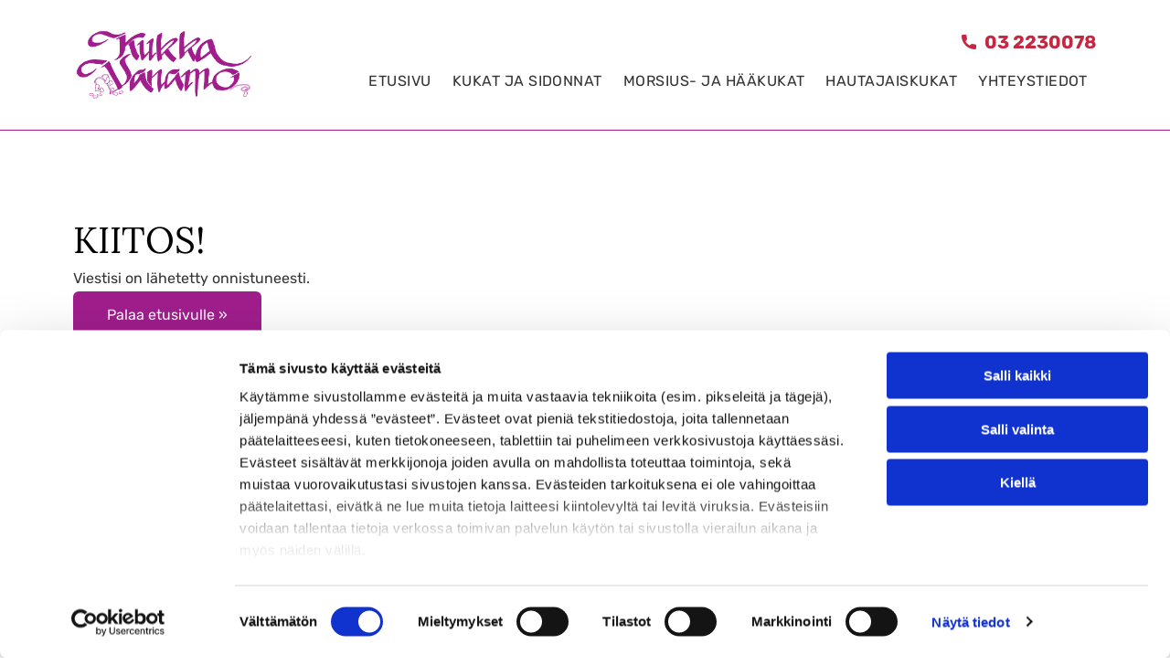

--- FILE ---
content_type: text/html;charset=utf-8
request_url: https://www.kukkavanamo.fi/kiitos
body_size: 19145
content:
<!doctype html >
<html xmlns="http://www.w3.org/1999/xhtml" lang="fi"
      class="">
<head>
    <meta charset="utf-8">
    




































<script type="text/javascript">
    window._currentDevice = 'desktop';
    window.Parameters = window.Parameters || {
        HomeUrl: 'https://www.kukkavanamo.fi/',
        AccountUUID: '33b9ab6d201a4285b766419960a94367',
        SystemID: 'EU_PRODUCTION',
        SiteAlias: '73d14a05c84643c39d332ca23599af6b',
        SiteType: atob('RFVEQU9ORQ=='),
        PublicationDate: 'Wed Oct 01 07:40:20 UTC 2025',
        ExternalUid: '111028',
        IsSiteMultilingual: false,
        InitialPostAlias: '',
        InitialPostPageUuid: '',
        InitialDynamicItem: '',
        DynamicPageInfo: {
            isDynamicPage: false,
            base64JsonRowData: 'null',
        },
        InitialPageAlias: 'kiitos',
        InitialPageUuid: '00f9d0d2be6d49a7af3de24fc7371553',
        InitialPageId: '34911582',
        InitialEncodedPageAlias: 'a2lpdG9z',
        InitialHeaderUuid: 'cba6662730e245b4bbd599fa8a7ce940',
        CurrentPageUrl: '',
        IsCurrentHomePage: false,
        AllowAjax: false,
        AfterAjaxCommand: null,
        HomeLinkText: 'Back To Home',
        UseGalleryModule: false,
        CurrentThemeName: 'Layout Theme',
        ThemeVersion: '500000',
        DefaultPageAlias: '',
        RemoveDID: true,
        WidgetStyleID: null,
        IsHeaderFixed: false,
        IsHeaderSkinny: false,
        IsBfs: true,
        StorePageAlias: 'null',
        StorePagesUrls: 'e30=',
        IsNewStore: 'false',
        StorePath: '',
        StoreId: 'null',
        StoreVersion: 0,
        StoreBaseUrl: '',
        StoreCleanUrl: true,
        StoreDisableScrolling: true,
        IsStoreSuspended: false,
        HasCustomDomain: true,
        SimpleSite: false,
        showCookieNotification: false,
        cookiesNotificationMarkup: 'null',
        translatedPageUrl: '',
        isFastMigrationSite: false,
        sidebarPosition: 'NA',
        currentLanguage: 'fi',
        currentLocale: 'fi',
        NavItems: '{}',
        errors: {
            general: 'There was an error connecting to the page.<br/> Make sure you are not offline.',
            password: 'Incorrect name/password combination',
            tryAgain: 'Try again'
        },
        NavigationAreaParams: {
            ShowBackToHomeOnInnerPages: true,
            NavbarSize: -1,
            NavbarLiveHomePage: 'https://www.kukkavanamo.fi/',
            BlockContainerSelector: '.dmBody',
            NavbarSelector: '#dmNav:has(a)',
            SubNavbarSelector: '#subnav_main'
        },
        hasCustomCode: true,
        planID: '4502',
        customTemplateId: 'null',
        siteTemplateId: 'null',
        productId: 'DM_DIRECT',
        disableTracking: false,
        pageType: 'FROM_SCRATCH',
        isRuntimeServer: true,
        isInEditor: false,
        hasNativeStore: false,
        defaultLang: 'fi',
        hamburgerMigration: null,
        isFlexSite: true
    };

    window.Parameters.LayoutID = {};
    window.Parameters.LayoutID[window._currentDevice] = 30;
    window.Parameters.LayoutVariationID = {};
    window.Parameters.LayoutVariationID[window._currentDevice] = 5;
</script>





















<!-- Injecting site-wide to the head -->




<!-- End Injecting site-wide to the head -->

<!-- Inject secured cdn script -->


<!-- ========= Meta Tags ========= -->
<!-- PWA settings -->
<script>
    function toHash(str) {
        var hash = 5381, i = str.length;
        while (i) {
            hash = hash * 33 ^ str.charCodeAt(--i)
        }
        return hash >>> 0
    }
</script>
<script>
    (function (global) {
    //const cacheKey = global.cacheKey;
    const isOffline = 'onLine' in navigator && navigator.onLine === false;
    const hasServiceWorkerSupport = 'serviceWorker' in navigator;
    if (isOffline) {
        console.log('offline mode');
    }
    if (!hasServiceWorkerSupport) {
        console.log('service worker is not supported');
    }
    if (hasServiceWorkerSupport && !isOffline) {
        window.addEventListener('load', function () {
            const serviceWorkerPath = '/runtime-service-worker.js?v=3';
            navigator.serviceWorker
                .register(serviceWorkerPath, { scope: './' })
                .then(
                    function (registration) {
                        // Registration was successful
                        console.log(
                            'ServiceWorker registration successful with scope: ',
                            registration.scope
                        );
                    },
                    function (err) {
                        // registration failed :(
                        console.log('ServiceWorker registration failed: ', err);
                    }
                )
                .catch(function (err) {
                    console.log(err);
                });
        });

        // helper function to refresh the page
        var refreshPage = (function () {
            var refreshing;
            return function () {
                if (refreshing) return;
                // prevent multiple refreshes
                var refreshkey = 'refreshed' + location.href;
                var prevRefresh = localStorage.getItem(refreshkey);
                if (prevRefresh) {
                    localStorage.removeItem(refreshkey);
                    if (Date.now() - prevRefresh < 30000) {
                        return; // dont go into a refresh loop
                    }
                }
                refreshing = true;
                localStorage.setItem(refreshkey, Date.now());
                console.log('refereshing page');
                window.location.reload();
            };
        })();

        function messageServiceWorker(data) {
            return new Promise(function (resolve, reject) {
                if (navigator.serviceWorker.controller) {
                    var worker = navigator.serviceWorker.controller;
                    var messageChannel = new MessageChannel();
                    messageChannel.port1.onmessage = replyHandler;
                    worker.postMessage(data, [messageChannel.port2]);
                    function replyHandler(event) {
                        resolve(event.data);
                    }
                } else {
                    resolve();
                }
            });
        }
    }
})(window);
</script>
<!-- Add manifest -->
<link rel="manifest" href="/manifest.json">
<!-- Tell the browser it's a PWA -->
<meta name="mobile-web-app-capable" content="yes">
<!-- Tell iOS it's a PWA -->
<meta name="apple-mobile-web-app-capable" content="yes">
<!-- End PWA settings -->



<link rel="canonical" href="https://www.kukkavanamo.fi/kiitos">

<meta id="view" name="viewport" content="initial-scale=1, minimum-scale=1, maximum-scale=5, viewport-fit=cover">
<meta name="apple-mobile-web-app-capable" content="yes">

<!--Add favorites icons-->

<link rel="apple-touch-icon"
      href="https://de.cdn-website.com/73d14a05c84643c39d332ca23599af6b/dms3rep/multi/Favicon+%2822%29+%281%29.png"/>

<link rel="icon" type="image/x-icon" href="https://de.cdn-website.com/73d14a05c84643c39d332ca23599af6b/site_favicon_16_1739274594108.ico"/>

<!-- End favorite icons -->
<link rel="preconnect" href="https://le-de.cdn-website.com/"/>



<!-- render the required CSS and JS in the head section -->
<script id='d-js-dmapi'>
    window.SystemID = 'EU_PRODUCTION';

    if (!window.dmAPI) {
        window.dmAPI = {
            registerExternalRuntimeComponent: function () {
            },
            getCurrentDeviceType: function () {
                return window._currentDevice;
            },
            runOnReady: (ns, fn) => {
                const safeFn = dmAPI.toSafeFn(fn);
                ns = ns || 'global_' + Math.random().toString(36).slice(2, 11);
                const eventName = 'afterAjax.' + ns;

                if (document.readyState === 'complete') {
                    $.DM.events.off(eventName).on(eventName, safeFn);
                    setTimeout(function () {
                        safeFn({
                            isAjax: false,
                        });
                    }, 0);
                } else {
                    window?.waitForDeferred?.('dmAjax', () => {
                        $.DM.events.off(eventName).on(eventName, safeFn);
                        safeFn({
                            isAjax: false,
                        });
                    });
                }
            },
            toSafeFn: (fn) => {
                if (fn?.safe) {
                    return fn;
                }
                const safeFn = function (...args) {
                    try {
                        return fn?.apply(null, args);
                    } catch (e) {
                        console.log('function failed ' + e.message);
                    }
                };
                safeFn.safe = true;
                return safeFn;
            }
        };
    }

    if (!window.requestIdleCallback) {
        window.requestIdleCallback = function (fn) {
            setTimeout(fn, 0);
        }
    }
</script>

<!-- loadCSS function header.jsp-->






<script id="d-js-load-css">
/**
 * There are a few <link> tags with CSS resource in them that are preloaded in the page
 * in each of those there is a "onload" handler which invokes the loadCSS callback
 * defined here.
 * We are monitoring 3 main CSS files - the runtime, the global and the page.
 * When each load we check to see if we can append them all in a batch. If threre
 * is no page css (which may happen on inner pages) then we do not wait for it
 */
(function () {
  let cssLinks = {};
  function loadCssLink(link) {
    link.onload = null;
    link.rel = "stylesheet";
    link.type = "text/css";
  }
  
    function checkCss() {
      const pageCssLink = document.querySelector("[id*='CssLink']");
      const widgetCssLink = document.querySelector("[id*='widgetCSS']");

        if (cssLinks && cssLinks.runtime && cssLinks.global && (!pageCssLink || cssLinks.page) && (!widgetCssLink || cssLinks.widget)) {
            const storedRuntimeCssLink = cssLinks.runtime;
            const storedPageCssLink = cssLinks.page;
            const storedGlobalCssLink = cssLinks.global;
            const storedWidgetCssLink = cssLinks.widget;

            storedGlobalCssLink.disabled = true;
            loadCssLink(storedGlobalCssLink);

            if (storedPageCssLink) {
                storedPageCssLink.disabled = true;
                loadCssLink(storedPageCssLink);
            }

            if(storedWidgetCssLink) {
                storedWidgetCssLink.disabled = true;
                loadCssLink(storedWidgetCssLink);
            }

            storedRuntimeCssLink.disabled = true;
            loadCssLink(storedRuntimeCssLink);

            requestAnimationFrame(() => {
                setTimeout(() => {
                    storedRuntimeCssLink.disabled = false;
                    storedGlobalCssLink.disabled = false;
                    if (storedPageCssLink) {
                      storedPageCssLink.disabled = false;
                    }
                    if (storedWidgetCssLink) {
                      storedWidgetCssLink.disabled = false;
                    }
                    // (SUP-4179) Clear the accumulated cssLinks only when we're
                    // sure that the document has finished loading and the document 
                    // has been parsed.
                    if(document.readyState === 'interactive') {
                      cssLinks = null;
                    }
                }, 0);
            });
        }
    }
  

  function loadCSS(link) {
    try {
      var urlParams = new URLSearchParams(window.location.search);
      var noCSS = !!urlParams.get("nocss");
      var cssTimeout = urlParams.get("cssTimeout") || 0;

      if (noCSS) {
        return;
      }
      if (link.href && link.href.includes("d-css-runtime")) {
        cssLinks.runtime = link;
        checkCss();
      } else if (link.id === "siteGlobalCss") {
        cssLinks.global = link;
        checkCss();
      } 
      
      else if (link.id && link.id.includes("CssLink")) {
        cssLinks.page = link;
        checkCss();
      } else if (link.id && link.id.includes("widgetCSS")) {
        cssLinks.widget = link;
        checkCss();
      }
      
      else {
        requestIdleCallback(function () {
          window.setTimeout(function () {
            loadCssLink(link);
          }, parseInt(cssTimeout, 10));
        });
      }
    } catch (e) {
      throw e
    }
  }
  window.loadCSS = window.loadCSS || loadCSS;
})();
</script>



<script data-role="deferred-init" type="text/javascript">
    /* usage: window.getDeferred(<deferred name>).resolve() or window.getDeferred(<deferred name>).promise.then(...)*/
    function Def() {
        this.promise = new Promise((function (a, b) {
            this.resolve = a, this.reject = b
        }).bind(this))
    }

    const defs = {};
    window.getDeferred = function (a) {
        return null == defs[a] && (defs[a] = new Def), defs[a]
    }
    window.waitForDeferred = function (b, a, c) {
        let d = window?.getDeferred?.(b);
        d
            ? d.promise.then(a)
            : c && ["complete", "interactive"].includes(document.readyState)
                ? setTimeout(a, 1)
                : c
                    ? document.addEventListener("DOMContentLoaded", a)
                    : console.error(`Deferred  does not exist`);
    };
</script>
<style id="forceCssIncludes">
    /* This file is auto-generated from a `scss` file with the same name */

.videobgwrapper{overflow:hidden;position:absolute;z-index:0;width:100%;height:100%;top:0;left:0;pointer-events:none;border-radius:inherit}.videobgframe{position:absolute;width:101%;height:100%;top:50%;left:50%;transform:translateY(-50%) translateX(-50%);object-fit:fill}#dm video.videobgframe{margin:0}@media (max-width:767px){.dmRoot .dmPhotoGallery.newPhotoGallery:not(.photo-gallery-done){min-height:80vh}}@media (min-width:1025px){.dmRoot .dmPhotoGallery.newPhotoGallery:not(.photo-gallery-done){min-height:45vh}}@media (min-width:768px) and (max-width:1024px){.responsiveTablet .dmPhotoGallery.newPhotoGallery:not(.photo-gallery-done){min-height:45vh}}#dm [data-show-on-page-only]{display:none!important}#dmRoot div.stickyHeaderFix div.site_content{margin-top:0!important}#dmRoot div.stickyHeaderFix div.hamburger-header-container{position:relative}
    

</style>
<style id="cssVariables" type="text/css">
    :root {
  --color_1: rgba(160, 30, 140, 1);
  --color_2: rgba(198, 39, 65, 1);
  --color_3: rgba(51, 51, 51, 1);
  --color_4: rgba(51, 51, 51, 1);
  --color_5: rgba(255, 255, 255, 1);
  --color_6: rgba(0, 0, 0, 0);
  --color_7: rgba(0, 0, 0, 0);
  --color_8: rgba(0, 0, 0, 0);
  --max-content-width_1: 1200px;
}
</style>























<!-- Google Fonts Include -->













<!-- loadCSS function fonts.jsp-->



<link type="text/css" rel="stylesheet" href="https://de.cdn-website.com/fonts/css2?family=Figtree:ital,wght@0,300..900;1,300..900&family=Lora:ital,wght@0,400..700;1,400..700&family=Rubik:ital,wght@0,300..900;1,300..900&family=Albert+Sans:ital,wght@0,100..900;1,100..900&amp;subset=latin-ext&amp;display=swap"  />





<!-- RT CSS Include d-css-runtime-flex-->
<link rel="stylesheet" type="text/css" href="https://static.cdn-website.com/mnlt/production/6111/_dm/s/rt/dist/css/d-css-runtime-flex.min.css" />

<!-- End of RT CSS Include -->

<link type="text/css" rel="stylesheet" href="https://de.cdn-website.com/WIDGET_CSS/5a25ad296526013f23bb9dd84f88aca3.css" id="widgetCSS" />

<!-- Support `img` size attributes -->
<style>img[width][height] {
  height: auto;
}</style>

<!-- Support showing sticky element on page only -->
<style>
  body[data-page-alias="kiitos"] #dm [data-show-on-page-only="kiitos"] {
    display: block !important;
  }
</style>

<!-- This is populated in Ajax navigation -->
<style id="pageAdditionalWidgetsCss" type="text/css">
</style>




<!-- Site CSS -->
<link type="text/css" rel="stylesheet" href="https://de.cdn-website.com/73d14a05c84643c39d332ca23599af6b/files/73d14a05c84643c39d332ca23599af6b_1.min.css?v=20" id="siteGlobalCss" />



<style id="customWidgetStyle" type="text/css">
    
</style>
<style id="innerPagesStyle" type="text/css">
    
</style>


<style
        id="additionalGlobalCss" type="text/css"
>
</style>

<style id="pagestyle" type="text/css">
    *#dm *.dmBody a.span.textonly
{
	color:rgb(255,255,255) !important;
}
*#dm *.dmBody div.dmform-error
{
	font-style:normal !important;
}
*#dm *.dmBody div.dmforminput textarea
{
	font-style:italic !important;
}
*#dm *.dmBody div.dmforminput *.fileUploadLink
{
	font-style:italic !important;
}
*#dm *.dmBody div.checkboxwrapper span
{
	font-style:italic !important;
}
*#dm *.dmBody div.radiowrapper span
{
	font-style:italic !important;
}
*#dm *.dmBody nav.u_1144820115
{
	color:black !important;
}
@media all {}
@media (min-width: 1025px) {}
@media (min-width: 768px) and (max-width: 1024px) {}
@media (min-width: 0px) and (max-width: 767px) {}

</style>

<style id="pagestyleDevice" type="text/css">
    *#dm *.d-page-1716942098 DIV.dmInner{
background-repeat:no-repeat !important;
background-size:cover !important;
background-attachment:fixed !important;
background-position:50% 50% !important}
*#dm *.d-page-1716942098 DIV#dmSlideRightNavRight{
background-repeat:no-repeat !important;
background-image:none !important;
background-size:cover !important;
background-attachment:fixed !important;
background-position:50% 50% !important}
*#dm *.dmBody div.u_1243667655{
margin-left:0 !important;
padding-top:100px !important;
padding-left:40px !important;
padding-bottom:100px !important;
margin-top:0 !important;
margin-bottom:0 !important;
padding-right:40px !important;
margin-right:0 !important;
float:none !important;
top:0 !important;
left:0 !important;
width:auto !important;
position:relative !important;
height:auto !important;
max-width:none !important;
min-width:0 !important;
text-align:center !important}
</style>

<!-- Flex Sections CSS -->

 <style data-page-uuid="00f9d0d2be6d49a7af3de24fc7371553" id="grid-styles-common-252a438c-00f9d0d2be6d49a7af3de24fc7371553">@media all {
    
#\36 3c7b8b76c596a2813341bc5 {
    height: auto;
}
    
#cff0f9f9 {
    width: 100%;
    height: auto;
    max-width: 100%;
    order: 0;
    justify-self: auto;
    align-self: auto;
    grid-area: auto / auto / auto / auto;
}
    
#\33 3ed8d1b {
    border-width: 0px;
    border-color: rgba(0, 0, 0, 1);
    border-style: solid;
    background-color: var(--color_5);
    background-image: initial;
}
    
#b46650fa {
    width: 206px;
    height: auto;
    min-height: 51px;
    max-width: 100%;
    justify-self: auto;
    align-self: auto;
    order: 2;
    grid-area: auto / auto / auto / auto;
}
    
#ee1d231b {
    width: 100%;
    height: auto;
    max-width: 100%;
    order: 1;
}
    
#ef25c9d0 {
    min-height: 8px;
    column-gap: 4%;
    row-gap: 24px;
    width: 100%;
    min-width: 4%;
    background-color: rgba(0, 0, 0, 0);
    padding-bottom: 0%;
    padding-right: 0%;
    padding-top: 0%;
    padding-left: 0%;
    margin-right: 0%;
    margin-top: 0%;
    margin-left: 0%;
    margin-bottom: 0%;
}
    
#\32 930524a {
    min-height: 320px;
    column-gap: 4%;
    row-gap: 24px;
    width: 100%;
    padding: 80px 40px 80px 40px;
    margin-right: 0%;
    margin-top: 0%;
    margin-left: 0%;
    margin-bottom: 0%;
}
}</style> 
 <style data-page-uuid="cba6662730e245b4bbd599fa8a7ce940" data-is-header="true" id="grid-styles-common-flex-footer-cba6662730e245b4bbd599fa8a7ce940">@media all {
    
#flex-footer {
    background-color: var(--color_1);
}
}</style> 
 <style data-page-uuid="cba6662730e245b4bbd599fa8a7ce940" data-is-header="true" id="grid-styles-common-flex-header-cba6662730e245b4bbd599fa8a7ce940">@media all {
    
#flex-header[data-changeable-on-scroll][data-scrolling] [data-widget-type="image"] img {
    transform: scale(0.8);
}
#flex-header {
    background-color: var(--color_5);
    
    background-image: initial;
    box-shadow: none;
}
#flex-header[data-changeable-on-scroll][data-scrolling] {
    padding-top: 5px;
    padding-bottom: 5px;
    background-color: var(--color_5);
}
}</style> 
 <style data-page-uuid="cba6662730e245b4bbd599fa8a7ce940" data-is-header="true" id="grid-styles-common-472a3260-cba6662730e245b4bbd599fa8a7ce940">@media all {
    
#\31 fdad1aa {
    align-items: flex-end;
    width: 77.59%;
    min-width: 4%;
    min-height: 8px;
    column-gap: 4%;
    row-gap: 0px;
    flex-wrap: nowrap;
    padding-bottom: 0%;
    padding-right: 0%;
    padding-top: 0%;
    padding-left: 0%;
    margin-right: 0%;
    margin-top: 0%;
    margin-left: 0%;
    margin-bottom: 0%;
}
    
#c10df406.flex-element.widget-wrapper > [data-element-type] {
    padding: 0px 0px 0px 0px;
}
#c10df406 {
    width: 100%;
    height: auto;
    max-width: 100%;
    order: 1;
    min-width: 20px;
    margin: 0px 0% 0px 0%;
    grid-area: auto / auto / auto / auto;
}
    
#\38 be8035f {
    flex-direction: row;
    justify-content: flex-start;
    align-items: center;
    width: 22.41%;
    min-width: 4%;
    min-height: 8px;
    column-gap: 6%;
    row-gap: 24px;
    padding-top: 6px;
    padding-bottom: 6px;
    padding-right: 0%;
    padding-left: 0%;
    margin-right: 0%;
    margin-top: 0%;
    margin-left: 0%;
    margin-bottom: 0%;
}
    
#\30 1b340a4 {
    min-height: auto;
    column-gap: 0%;
    row-gap: 0px;
    width: 100%;
    flex-wrap: nowrap;
    padding: 10px 40px 10px 40px;
    margin-right: 0%;
    margin-top: 0%;
    margin-left: 0%;
    margin-bottom: 0%;
}
    
#\32 e9e2fdb {
    background-color: rgba(0, 0, 0, 0);
    background-image: initial;
    border-style: solid;
    border-width: 0 0 1px 0;
    border-color: var(--color_1) var(--color_1) var(--color_1) var(--color_1);
}
    
#\34 e570853 {
    min-height: 8px;
    column-gap: 4%;
    row-gap: 24px;
    flex-direction: row;
    width: 10%;
    justify-content: flex-end;
    align-items: center;
    min-width: 4%;
    padding: 16px 16px 16px 16px;
    margin-right: 0%;
    margin-top: 0%;
    margin-left: 0%;
    margin-bottom: 0%;
}
    
#\36 bb7d553 svg {
    fill: var(--color_1);
}
#\36 bb7d553 .hamburgerButton {
    background-color: rgba(0,0,0,0);
}
#\36 bb7d553 {
    width: 30px;
    height: 30px;
}
    
#widget_tkr {
    width: 195px;
    height: auto;
    max-width: 100%;
}
    
#widget_or2.flex-element.widget-wrapper > [data-element-type] {
    padding-left: 25px;
}
#widget_or2 {
    width: auto;
    height: auto;
    max-width: 100%;
    order: 0;
    margin: 0px 0% 0px 0%;
}
    
#widget_ac0 {
    width: 60px;
    height: auto;
    max-width: 100%;
    order: 2;
}
}</style> 
 <style data-page-uuid="cba6662730e245b4bbd599fa8a7ce940" data-is-header="true" id="grid-styles-common-86023572-cba6662730e245b4bbd599fa8a7ce940">@media all {
    
#\37 fc2e12f {
    min-height: 8px;
    column-gap: 4%;
    row-gap: 24px;
    width: 100%;
    min-width: 4%;
    align-items: flex-end;
    padding: 16px 16px 16px 16px;
    margin-right: 0%;
    margin-top: 0%;
    margin-left: 0%;
    margin-bottom: 0%;
}
    
#\36 26a81e8 {
    padding-top: 0px;
    padding-bottom: 0px;
    min-height: 100px;
    column-gap: 4%;
    row-gap: 24px;
    width: 100%;
    padding-right: 0%;
    padding-left: 0%;
    margin-right: 0%;
    margin-top: 0%;
    margin-left: 0%;
    margin-bottom: 0%;
}
    
#\36 3a049ca0d35b55b4ef2a5c3 {
    width: 544px;
    height: auto;
    max-width: 100%;
    justify-self: auto;
    align-self: auto;
    order: 0;
    grid-area: auto / auto / auto / auto;
}
    
#widget_5ji {
    width: 30px;
    height: 30px;
    position: relative;
    min-width: 10px;
    min-height: 10px;
    max-width: 100%;
    order: 2;
}
}</style> 
 <style data-page-uuid="cba6662730e245b4bbd599fa8a7ce940" data-is-header="true" id="grid-styles-common-63a049320d35b55b4ef2a372-cba6662730e245b4bbd599fa8a7ce940">@media all {
    
#\36 3a049320d35b55b4ef2a374 {
    min-height: 8px;
    column-gap: 4%;
    row-gap: 24px;
    width: 100%;
    min-width: 4%;
    background-color: rgba(0, 0, 0, 0);
    padding: 16px 16px 16px 16px;
    margin-right: 0%;
    margin-top: 0%;
    margin-left: 0%;
    margin-bottom: 0%;
}
    
#\36 3a049320d35b55b4ef2a376 {
    background-color: var(--color_1);
    background-image: initial;
}
    
#\36 3a049320d35b55b4ef2a377 {
    min-height: 200px;
    padding-top: 2%;
    padding-bottom: 2%;
    column-gap: 4%;
    row-gap: 24px;
    width: 100%;
    padding-right: 0%;
    padding-left: 0%;
    margin-right: 0%;
    margin-top: 0%;
    margin-left: 0%;
    margin-bottom: 0%;
}
    
#\36 2d6a167a824ca526194d9a5 {
    background-color: rgba(232, 255, 133, 1);
}
}</style> 
 <style data-page-uuid="cba6662730e245b4bbd599fa8a7ce940" data-is-header="true" id="grid-styles-common-6406026c90e1521f6ecb0eca-cba6662730e245b4bbd599fa8a7ce940">@media all {
    
#\36 406026c90e1521f6ecb0ecd {
    min-height: 8px;
    column-gap: 4%;
    row-gap: 24px;
    width: 100%;
    min-width: 4%;
    border-style: solid;
    border-width: 0 0 0 0;
    border-color: var(--color_5) #000000 #000000 #000000;
    padding: 16px 16px 16px 16px;
    margin-right: 0%;
    margin-top: 0%;
    margin-left: 0%;
    margin-bottom: 0%;
}
    
#\36 406026c90e1521f6ecb0ecc {
    min-height: 460px;
    padding-top: 4%;
    padding-bottom: 4%;
    column-gap: 4%;
    row-gap: 24px;
    width: 100%;
    padding-right: 0%;
    padding-left: 0%;
    margin-right: 0%;
    margin-top: 0%;
    margin-left: 0%;
    margin-bottom: 0%;
}
}</style> 
 <style data-page-uuid="cba6662730e245b4bbd599fa8a7ce940" data-is-header="true" id="grid-styles-common-eb6e598d-cba6662730e245b4bbd599fa8a7ce940">@media all {
    
#\34 f948fb7 {
    min-height: 8px;
    column-gap: 4%;
    row-gap: 24px;
    flex-direction: row;
    width: 100%;
    justify-content: flex-start;
    align-items: center;
    min-width: 4%;
    padding: 16px 16px 16px 16px;
    margin-right: 0%;
    margin-top: 0%;
    margin-left: 0%;
    margin-bottom: 0%;
}
    
#\30 69c338d {
    min-height: 80px;
    column-gap: 0%;
    row-gap: 0px;
    width: 100%;
    padding-left: 2%;
    padding-right: 2%;
    flex-wrap: nowrap;
    padding-bottom: 0%;
    padding-top: 0%;
    margin-right: 0%;
    margin-top: 0%;
    margin-left: 0%;
    margin-bottom: 0%;
}
    
#\34 bd6fd55 {
    background-color: var(--color_5);
    background-image: initial;
}
    
#widget_8k9 {
    width: 280px;
    height: auto;
    max-width: 100%;
}
}</style> 
 <style data-page-uuid="cba6662730e245b4bbd599fa8a7ce940" data-is-header="true" id="grid-styles-common-63da2bddeae8da42b2353671-cba6662730e245b4bbd599fa8a7ce940">@media all {
    
#\34 3475840 {
    width: 80.30%;
    height: auto;
    max-width: 100%;
    order: 0;
    justify-self: auto;
    margin: 0px 0% 15px 0%;
    grid-area: auto / auto / auto / auto;
}
    
#\36 3da2bddeae8da42b2353673 {
    min-height: 167px;
    column-gap: 1%;
    row-gap: 6px;
    width: 100%;
    flex-wrap: nowrap;
    padding: 50px 40px 40px 40px;
    margin-right: 0%;
    margin-top: 0%;
    margin-left: 0%;
    margin-bottom: 0%;
}
    
#\36 3da2bf2eae8da42b23538a2 {
    min-height: 8px;
    column-gap: 4%;
    row-gap: 24px;
    width: 34.78%;
    min-width: 4%;
    background-color: rgba(0, 0, 0, 0);
    order: 3;
    justify-content: flex-start;
    padding-bottom: 0%;
    padding-right: 0%;
    padding-top: 0%;
    padding-left: 0%;
    margin-right: 0%;
    margin-top: 0%;
    margin-left: 0%;
    margin-bottom: 0%;
}
    
#\36 3c7b8b76c596a2813341bc5 {
    height: auto;
}
    
#group_5mc {
    width: 24.25%;
    min-width: 4%;
    min-height: 8px;
    column-gap: 4%;
    row-gap: 3px;
    order: 0;
    justify-content: flex-start;
    padding-bottom: 0%;
    padding-right: 0%;
    padding-top: 0%;
    padding-left: 0%;
    margin-right: 0%;
    margin-top: 0%;
    margin-left: 0%;
    margin-bottom: 0%;
}
    
#a5adfdf2.flex-element.widget-wrapper > [data-element-type] {
    padding-left: 20px;
}
#a5adfdf2 {
    width: 100%;
    height: auto;
    max-width: 100%;
    align-self: center;
}
    
#\30 7a72515 {
    min-height: 8px;
    column-gap: 4%;
    row-gap: 0px;
    width: 38.97%;
    justify-content: flex-start;
    align-items: center;
    min-width: 4%;
    background-color: rgba(0, 0, 0, 0);
    order: 3;
    padding-bottom: 0%;
    padding-right: 0%;
    padding-top: 0%;
    padding-left: 0%;
    margin-right: 0%;
    margin-top: 0%;
    margin-left: 0%;
    margin-bottom: 0%;
}
    
#widget_rnb {
    width: 100%;
    height: 0px;
    max-width: 100%;
    order: 0;
}
    
#\38 d62f5d9 {
    width: 100%;
    height: 0px;
    max-width: 100%;
    order: 2;
    justify-self: auto;
    grid-area: auto / auto / auto / auto;
}
    
#\36 3da2bddeae8da42b2353672 {
    background-color: var(--color_5);
    background-image: initial;
}
    
#widget_c80 {
    width: 311px;
    height: auto;
    max-width: 100%;
}
    
#c99fe0e1 {
    width: 100%;
    height: auto;
    max-width: 100%;
    align-self: center;
}
    
#widget_fqr.flex-element.widget-wrapper > [data-element-type] {
    padding-left: 20px;
}
#widget_fqr {
    width: 100%;
    height: auto;
    max-width: 100%;
    order: 1;
}
    
#widget_mgc.flex-element.widget-wrapper > [data-element-type] {
    padding-left: 20px;
}
#widget_mgc {
    width: 100%;
    height: auto;
    max-width: 100%;
    order: 1;
}
    
#widget_ntb.flex-element.widget-wrapper > [data-element-type] {
    padding-left: 20px;
}
#widget_ntb {
    width: 100%;
    height: auto;
    max-width: 100%;
    order: 1;
}
    
#widget_fr6 {
    width: 100%;
    height: auto;
    max-width: 100%;
    order: 3;
}
    
#group_pov {
    background-size: cover;
    background-repeat: no-repeat;
    background-position: 50% 50%;
    display: flex;
    flex-direction: row;
    justify-content: flex-start;
    align-items: flex-start;
    position: relative;
    max-width: 100%;
    width: 100%;
    min-height: auto;
    max-height: 100%;
    row-gap: 24px;
    column-gap: 4%;
    order: 1;
    padding-bottom: 0%;
    padding-right: 0%;
    padding-top: 0%;
    padding-left: 0%;
    margin-right: 0%;
    margin-top: 0%;
    margin-left: 0%;
    margin-bottom: 0%;
}
    
#widget_ghh {
    width: 38px;
    height: auto;
    max-width: 100%;
    margin: 0px 0% 0px 0%;
}
    
#\37 e707b78 {
    width: 38px;
    height: auto;
    max-width: 100%;
    margin: 0px 0% 0px 0%;
}
}</style> 
 <style data-page-uuid="cba6662730e245b4bbd599fa8a7ce940" data-is-header="true" id="grid-styles-common-d3e41c31-cba6662730e245b4bbd599fa8a7ce940">@media all {
    
#\32 e839ad7 {
    min-height: 240px;
    column-gap: 4%;
    row-gap: 24px;
    max-width: none;
    width: 100%;
    flex-wrap: nowrap;
    padding-bottom: 0%;
    padding-right: 0%;
    padding-top: 0%;
    padding-left: 0%;
    margin-right: 0%;
    margin-top: 0%;
    margin-left: 0%;
    margin-bottom: 0%;
}
    
#\35 0d680f0 {
    grid-template-rows: minmax(300px, max-content);
    width: 100%;
    max-width: 100%;
}
    
#ed7ed7ca {
    min-height: 8px;
    column-gap: 4%;
    row-gap: 24px;
    width: 100%;
    min-width: 4%;
    padding-bottom: 0%;
    padding-right: 0%;
    padding-top: 0%;
    padding-left: 0%;
    margin-right: 0%;
    margin-top: 0%;
    margin-left: 0%;
    margin-bottom: 0%;
}
    
#widget_fjb.flex-element.widget-wrapper > [data-element-type].flexButton.dmWidget {
    padding: 1px 1px 1px 45px;
}
#widget_fjb {
    width: 45px;
    height: auto;
    max-width: 100%;
    order: 0;
    justify-self: end;
    align-self: end;
    min-height: 47px;
    margin: 40px 30px 30px 29.4375px;
    grid-area: 1 / 1 / 2 / 2;
}
}</style> 
 <style data-page-uuid="cba6662730e245b4bbd599fa8a7ce940" data-is-header="true" id="grid-styles-desktop-flex-header-cba6662730e245b4bbd599fa8a7ce940">@media (min-width: 1025px) {
}</style> 
 <style data-page-uuid="cba6662730e245b4bbd599fa8a7ce940" data-is-header="true" id="grid-styles-desktop-63da2bddeae8da42b2353671-cba6662730e245b4bbd599fa8a7ce940">@media (min-width: 1025px) {
    
#\36 3da2bf2eae8da42b23538a2 {
    order: 0;
}
    
#\30 7a72515 {
    order: 0;
}
}</style> 






<style id="globalFontSizeStyle" type="text/css">
    @media (min-width: 1025px) { [data-version] .size-20, [data-version] .font-size-20 {--font-size: 20;} }@media (min-width: 768px) and (max-width: 1024px) { [data-version] .t-size-20, [data-version] .t-font-size-20 {--font-size: 20;}[data-version] .t-size-16, [data-version] .t-font-size-16 {--font-size: 16;} }@media (max-width: 767px) { [data-version] .m-size-16, [data-version] .m-font-size-16 {--font-size: 16;} }
</style>
<style id="pageFontSizeStyle" type="text/css">
</style>




<style id="hideAnimFix">
  .dmDesktopBody:not(.editGrid) [data-anim-desktop]:not([data-anim-desktop='none']), .dmDesktopBody:not(.editGrid) [data-anim-extended] {
    visibility: hidden;
  }

  .dmDesktopBody:not(.editGrid) .dmNewParagraph[data-anim-desktop]:not([data-anim-desktop='none']), .dmDesktopBody:not(.editGrid) .dmNewParagraph[data-anim-extended] {
    visibility: hidden !important;
  }


  #dmRoot:not(.editGrid) .flex-element [data-anim-extended] {
    visibility: hidden;
  }

</style>




<style id="fontFallbacks">
    @font-face {
  font-family: "Figtree Fallback";
  src: local('Arial');
  ascent-override: 93.6018%;
  descent-override: 24.632%;
  size-adjust: 101.4938%;
  line-gap-override: 0%;
 }@font-face {
  font-family: "Lora Fallback";
  src: local('Arial');
  ascent-override: 95.2907%;
  descent-override: 25.9539%;
  size-adjust: 105.5717%;
  line-gap-override: 0%;
 }@font-face {
  font-family: "Helvetica Fallback";
  src: local('Arial');
  ascent-override: 77.002%;
  descent-override: 22.998%;
  line-gap-override: 0%;
 }@font-face {
  font-family: "Rubik Fallback";
  src: local('Arial');
  ascent-override: 88.5654%;
  descent-override: 23.6806%;
  size-adjust: 105.5717%;
  line-gap-override: 0%;
 }@font-face {
  font-family: "Albert Sans Fallback";
  src: local('Arial');
  ascent-override: 91.16%;
  descent-override: 23.9895%;
  size-adjust: 104.2124%;
  line-gap-override: 0%;
 }
</style>


<!-- End render the required css and JS in the head section -->








<meta name="robots" content="noindex">
<meta property="og:type" content="website">
<meta property="og:url" content="https://www.kukkavanamo.fi/kiitos">

  <title>
    kiitos
  </title>

  <script>






window.dataLayer = window.dataLayer|| [];
window.dataLayer.push({
"event": "pageload", 
"ga4-id": "G-KMN3G4HBW4"
});


  

  

  </script>

  <meta name="twitter:card" content="summary"/>
  <meta name="twitter:title" content="kiitos"/>
  <meta property="og:title" content="kiitos"/>




<!-- SYS- RVVfUFJPRFVDVElPTg== -->
</head>





















<body id="dmRoot" data-page-alias="kiitos"  class="dmRoot fix-mobile-scrolling flex-site dmResellerSite "
      style="padding:0;margin:0;"
      
     data-flex-site >
















<!-- ========= Site Content ========= -->
<div id="dm" class='dmwr'>
    
    <div class="dm_wrapper -var5 null ">
         <div dmwrapped="true" id="1901957768" class="dm-home-page" themewaschanged="true"> <div dmtemplateid="FlexHeader" data-responsive-name="FlexLayout" class="runtime-module-container dm-bfs dm-layout-sec hasAnimations hasStickyHeader inMiniHeaderMode rows-1200 hamburger-reverse dmPageBody d-page-1716942098 inputs-css-clean dmDHeader" id="dm-outer-wrapper" data-page-class="1716942098" data-soch="true" data-background-parallax-selector=".dmHomeSection1, .dmSectionParallex"> <div id="dmStyle_outerContainer" class="dmOuter"> <div id="dmStyle_innerContainer" class="dmInner"> <div class="dmLayoutWrapper standard-var dmStandardDesktop"> <div id="site_content"> <div id="dmFlexHeaderContainer" class="flex_hfcontainer"> <div id="flex-header" data-variation-id="variation0" data-sticky="true" role="banner"> <div data-auto="flex-section" id="1002247941" data-flex-id="472a3260" data-layout-section="" data-page-element-type="section" data-page-element-id="1320056608"> <div class="flex-widgets-container" id="1372553277"></div> 
 <section id="3d05df1b" class="flex-element section" data-auto="flex-element-section"> <div id="2e9e2fdb" class="flex-element grid" data-auto="flex-element-grid" data-layout-grid=""> <div id="01b340a4" class="flex-element group" data-auto="flex-element-group"> <div id="8be8035f" class="flex-element group" data-auto="flex-element-group"> <div id="widget_tkr" class="flex-element widget-wrapper" data-auto="flex-element-widget-wrapper" data-widget-type="image" data-keep-proportion="true" data-external-id="1319348670"> <div class="imageWidget align-center" data-element-type="image" data-widget-type="image" id="1319348670"> <a href="/" id="1147422646" file="false"><img src="https://le-de.cdn-website.com/73d14a05c84643c39d332ca23599af6b/dms3rep/multi/opt/Kukkakauppa-TAMPERE-001-1920w.png" alt="Kukka Vanamo Ky" id="1416179322" class="" width="320" height="180" data-dm-image-path="https://de.cdn-website.com/73d14a05c84643c39d332ca23599af6b/dms3rep/multi/Kukkakauppa-TAMPERE-001.png" onerror="handleImageLoadError(this)"/></a> 
</div> 
</div> 
</div> 
 <div id="1fdad1aa" class="flex-element group" data-auto="flex-element-group"> <div id="widget_or2" class="flex-element widget-wrapper" data-auto="flex-element-widget-wrapper" data-widget-type="paragraph" data-hidden-on-mobile="" data-external-id="1040078127"> <div class="dmNewParagraph u_1040078127" data-element-type="paragraph" data-version="5" id="1040078127" style=""><p class="m-size-16 text-align-right size-20 t-size-20"><a href="tel:+35832230078" target="_blank" class="m-font-size-16 font-size-20 t-font-size-20" style="font-weight: bold; display: initial;" t-font-size-set="true"><strong>03 2230078</strong></a></p></div> 
</div> 
 <div id="c10df406" class="flex-element widget-wrapper" data-auto="flex-element-widget-wrapper" data-widget-type="ONELinksMenu" data-hidden-on-tablet="" data-hidden-on-mobile="" data-external-id="1783485583"> <nav class="u_1783485583 effect-background main-navigation unifiednav dmLinksMenu" role="navigation" layout-main="horizontal_nav_layout_1" layout-sub="submenu_horizontal_1" data-show-vertical-sub-items="HOVER" id="1783485583" dmle_extension="onelinksmenu" data-element-type="onelinksmenu" data-logo-src="" alt="" data-nav-structure="HORIZONTAL" wr="true" icon="true" surround="true" adwords="" navigation-id="unifiedNav"> <ul role="menubar" class="unifiednav__container  " data-auto="navigation-pages"> <li role="menuitem" class=" unifiednav__item-wrap " data-auto="more-pages" data-depth="0"> <a href="/" class="unifiednav__item  dmUDNavigationItem_00  " target="" data-target-page-alias=""> <span class="nav-item-text " data-link-text="Etusivu" data-auto="page-text-style">Etusivu<span class="icon icon-angle-down"></span> 
</span> 
</a> 
</li> 
 <li role="menuitem" class=" unifiednav__item-wrap " data-auto="more-pages" data-depth="0"> <a href="/kukat-ja-sidonnat" class="unifiednav__item  dmUDNavigationItem_010101572002  " target="" data-target-page-alias=""> <span class="nav-item-text " data-link-text="Kukat ja sidonnat" data-auto="page-text-style">Kukat ja sidonnat<span class="icon icon-angle-down"></span> 
</span> 
</a> 
</li> 
 <li role="menuitem" class=" unifiednav__item-wrap " data-auto="more-pages" data-depth="0"> <a href="/morsius--ja-haakukat" class="unifiednav__item  dmUDNavigationItem_010101508842  " target="" data-target-page-alias=""> <span class="nav-item-text " data-link-text="Morsius- ja hääkukat" data-auto="page-text-style">Morsius- ja h&auml;&auml;kukat<span class="icon icon-angle-down"></span> 
</span> 
</a> 
</li> 
 <li role="menuitem" class=" unifiednav__item-wrap " data-auto="more-pages" data-depth="0"> <a href="/hautajaiskukat" class="unifiednav__item  dmUDNavigationItem_010101165308  " target="" data-target-page-alias=""> <span class="nav-item-text " data-link-text="Hautajaiskukat" data-auto="page-text-style">Hautajaiskukat<span class="icon icon-angle-down"></span> 
</span> 
</a> 
</li> 
 <li role="menuitem" class=" unifiednav__item-wrap " data-auto="more-pages" data-depth="0"> <a href="/yhteystiedot" class="unifiednav__item  dmUDNavigationItem_010101405123  " target="" data-target-page-alias=""> <span class="nav-item-text " data-link-text="Yhteystiedot" data-auto="page-text-style">Yhteystiedot<span class="icon icon-angle-down"></span> 
</span> 
</a> 
</li> 
</ul> 
</nav> 
</div> 
 <div id="widget_ac0" class="flex-element widget-wrapper" data-auto="flex-element-widget-wrapper" data-widget-type="graphic" data-keep-proportion="true" data-hidden-on-desktop="" data-hidden-on-tablet="" data-external-id="1555140430"> <div class="graphicWidget graphicWidgetV2 graphicWidgetV3 u_1555140430" data-element-type="graphic" data-widget-type="graphic" id="1555140430"> <a href="tel:+35832230078" id="1257031113" file="false" class=""> <svg width="100%" height="100%" version="1.1" viewbox="0 0 100 100" xmlns="http://www.w3.org/2000/svg" id="1925888799" class="svg u_1925888799" data-icon-custom="true"> <path d="m80.602 64.301-12.301-9.5c-1.6992-1.3008-4.1016-1.1016-5.5 0.30078l-4.9023 4.8984c-0.19922 0.19922-0.39844 0.30078-0.69922 0.19922-1.5-0.30078-14.699-3.5-17.699-17.699 0 0 0.10156-0.19922 0.19922-0.39844l4.6016-4.6016c1.5-1.5 1.6016-3.8984 0.30078-5.5l-9.5-12.301c-1.6016-2.1016-4.6016-2.6992-6.8984-1.3008-4.6016 2.6992-12.102 8.5-10.801 16.5 0.19922 1.8984 3.6992 31.898 39.102 45.301 2.1016 0.80078 4.1992 1.3984 6.3984 1.8984 1.1992 0.19922 1.6992 0.30078 2.1016 0.30078 0.60156 0.10156 1.1992 0.19922 1.8008 0.19922 7.1016 0 12.301-6.8984 14.898-11.199 1.4961-2.5 0.99609-5.3984-1.1016-7.0977z"></path> 
</svg> 
</a> 
</div> 
</div> 
</div> 
 <div id="4e570853" class="flex-element group" data-auto="flex-element-group" data-hidden-on-desktop=""> <div id="6bb7d553" class="flex-element widget-wrapper" data-auto="flex-element-widget-wrapper" data-hidden-on-desktop="" data-widget-type="hamburgerButton" data-external-id="1132955114"> <button class="hamburgerButton" data-element-type="hamburgerButton" id="1132955114" aria-controls="hamburger-drawer" aria-expanded="false"> <svg width="100%" height="100%" version="1.1" viewbox="0 0 100 100" xmlns="http://www.w3.org/2000/svg" id="1423317364" class="svg u_1423317364" data-icon-custom="true"> <path d="m76 27.332h-52c-2.7617 0-5 2.2383-5 5s2.2383 5 5 5h52c2.7617 0 5-2.2383 5-5s-2.2383-5-5-5z"></path> 
 <path d="m76 45h-52c-2.7617 0-5 2.2383-5 5s2.2383 5 5 5h52c2.7617 0 5-2.2383 5-5s-2.2383-5-5-5z"></path> 
 <path d="m76 62.668h-52c-2.7617 0-5 2.2383-5 5s2.2383 5 5 5h52c2.7617 0 5-2.2383 5-5s-2.2383-5-5-5z"></path> 
</svg> 
</button> 
</div> 
</div> 
</div> 
</div> 
</section> 
</div> 
</div> 
 <div id="hamburger-drawer" class="hamburger-drawer layout-drawer" layout="5ff40d2f36ae4e5ea1bc96b2e2fcf67e===header" data-origin="side-reverse"> <div data-layout-section="" data-auto="flex-section" id="1373757235" data-flex-id="86023572"> <div class="flex-widgets-container" id="1802352512"></div> 
 <section id="85c4fdfd" class="flex-element section" data-auto="flex-element-section"> <div id="0d30bcfa" class="flex-element grid" data-auto="flex-element-grid" data-layout-grid=""> <div id="626a81e8" class="flex-element group" data-auto="flex-element-group"> <div id="7fc2e12f" class="flex-element group" data-auto="flex-element-group"> <div id="63a049ca0d35b55b4ef2a5c3" class="flex-element widget-wrapper" data-auto="flex-element-widget-wrapper" data-widget-type="ONELinksMenu" data-external-id="1998592992"> <nav class="u_1998592992 effect-background main-navigation unifiednav dmLinksMenu" role="navigation" layout-main="vertical_nav_layout_2" layout-sub="" data-show-vertical-sub-items="HIDE" id="1998592992" dmle_extension="onelinksmenu" data-element-type="onelinksmenu" data-logo-src="" alt="" data-nav-structure="VERTICAL" wr="true" icon="true" surround="true" adwords="" navigation-id="unifiedNav"> <ul role="menubar" class="unifiednav__container  " data-auto="navigation-pages"> <li role="menuitem" class=" unifiednav__item-wrap " data-auto="more-pages" data-depth="0"> <a href="/" class="unifiednav__item  dmUDNavigationItem_00  " target="" data-target-page-alias=""> <span class="nav-item-text " data-link-text="Etusivu" data-auto="page-text-style">Etusivu<span class="icon icon-angle-down"></span> 
</span> 
</a> 
</li> 
 <li role="menuitem" class=" unifiednav__item-wrap " data-auto="more-pages" data-depth="0"> <a href="/kukat-ja-sidonnat" class="unifiednav__item  dmUDNavigationItem_010101572002  " target="" data-target-page-alias=""> <span class="nav-item-text " data-link-text="Kukat ja sidonnat" data-auto="page-text-style">Kukat ja sidonnat<span class="icon icon-angle-down"></span> 
</span> 
</a> 
</li> 
 <li role="menuitem" class=" unifiednav__item-wrap " data-auto="more-pages" data-depth="0"> <a href="/morsius--ja-haakukat" class="unifiednav__item  dmUDNavigationItem_010101508842  " target="" data-target-page-alias=""> <span class="nav-item-text " data-link-text="Morsius- ja hääkukat" data-auto="page-text-style">Morsius- ja h&auml;&auml;kukat<span class="icon icon-angle-down"></span> 
</span> 
</a> 
</li> 
 <li role="menuitem" class=" unifiednav__item-wrap " data-auto="more-pages" data-depth="0"> <a href="/hautajaiskukat" class="unifiednav__item  dmUDNavigationItem_010101165308  " target="" data-target-page-alias=""> <span class="nav-item-text " data-link-text="Hautajaiskukat" data-auto="page-text-style">Hautajaiskukat<span class="icon icon-angle-down"></span> 
</span> 
</a> 
</li> 
 <li role="menuitem" class=" unifiednav__item-wrap " data-auto="more-pages" data-depth="0"> <a href="/yhteystiedot" class="unifiednav__item  dmUDNavigationItem_010101405123  " target="" data-target-page-alias=""> <span class="nav-item-text " data-link-text="Yhteystiedot" data-auto="page-text-style">Yhteystiedot<span class="icon icon-angle-down"></span> 
</span> 
</a> 
</li> 
</ul> 
</nav> 
</div> 
 <div id="widget_5ji" class="flex-element widget-wrapper" data-auto="flex-element-widget-wrapper" data-widget-type="hamburgerButton" data-external-id="1594061563"> <button class="hamburgerButton" data-element-type="hamburgerButton" id="1594061563" aria-controls="hamburger-drawer" aria-expanded="false"> <svg width="100%" height="100%" version="1.1" viewbox="0 0 100 100" xmlns="http://www.w3.org/2000/svg" id="1709995450" class="svg u_1709995450" data-icon-custom="true" data-icon-name="X_2262986.svg"> <path d="m84.25 24.25c1.168-1.1758 1.7539-2.5898 1.75-4.25 0.003906-1.6602-0.58203-3.0742-1.75-4.25-1.1758-1.168-2.5898-1.7539-4.25-1.75-1.6602-0.003906-3.0742 0.58203-4.25 1.75l-25.75 25.75-25.75-25.75c-1.1758-1.168-2.5898-1.7539-4.25-1.75-1.6602-0.003906-3.0742 0.58203-4.25 1.75-1.168 1.1758-1.7539 2.5898-1.75 4.25-0.003906 1.6602 0.58203 3.0742 1.75 4.25l25.75 25.75-25.75 25.75c-1.168 1.1758-1.7539 2.5898-1.75 4.25-0.003906 1.6602 0.58203 3.0742 1.75 4.25 1.1758 1.168 2.5898 1.7539 4.25 1.75 1.6602 0.003906 3.0742-0.58203 4.25-1.75l25.75-25.75 25.75 25.75c1.1758 1.168 2.5898 1.7539 4.25 1.75 1.6602 0.003906 3.0742-0.58203 4.25-1.75 1.168-1.1758 1.7539-2.5898 1.75-4.25 0.003906-1.6602-0.58203-3.0742-1.75-4.25l-25.75-25.75z"></path> 
</svg> 
</button> 
</div> 
</div> 
</div> 
</div> 
</section> 
</div> 
 <div data-auto="flex-section" id="1099442592" data-flex-id="63a049320d35b55b4ef2a372" data-layout-section="" class="" data-hidden-on-tablet="true" data-hidden-on-mobile="true"> <div class="flex-widgets-container" id="1247649854"></div> 
 <section id="63a049320d35b55b4ef2a373" class="flex-element section" data-auto="flex-element-section"> <div id="63a049320d35b55b4ef2a376" class="flex-element grid" data-auto="flex-element-grid" data-layout-grid=""> <div id="63a049320d35b55b4ef2a377" class="flex-element group" data-auto="flex-element-group" data-hidden-on-tablet="" data-hidden-on-mobile=""> <div id="63a049320d35b55b4ef2a374" class="flex-element group" data-auto="flex-element-group"></div> 
</div> 
</div> 
</section> 
</div> 
 <div data-auto="flex-section" id="1029527021" data-flex-id="6406026c90e1521f6ecb0eca" data-layout-section=""> <div class="flex-widgets-container" id="1659590659"></div> 
 <section id="6406026c90e1521f6ecb0ec9" class="flex-element section" data-auto="flex-element-section"> <div id="6406026c90e1521f6ecb0ecb" class="flex-element grid" data-auto="flex-element-grid" data-layout-grid=""> <div id="6406026c90e1521f6ecb0ecc" class="flex-element group" data-auto="flex-element-group"> <div id="6406026c90e1521f6ecb0ecd" class="flex-element group" data-auto="flex-element-group"></div> 
</div> 
</div> 
</section> 
</div> 
</div> 
 <div class="layout-drawer-overlay" id="layout-drawer-overlay"></div> 
</div> 
 <div dmwrapped="true" id="dmFirstContainer" class="dmBody u_dmStyle_template_kiitos dm-home-page" themewaschanged="true"> <div id="allWrapper" class="allWrapper"><!-- navigation placeholders --> <div id="dm_content" class="dmContent" role="main"> <div dm:templateorder="170" class="dmHomeRespTmpl mainBorder dmRespRowsWrapper dmFullRowRespTmpl" id="1716942098"> <div data-auto="flex-section" id="1286876495" data-flex-id="252a438c" data-layout-section="" data-page-element-type="section" data-page-element-id="1319646613"> <div class="flex-widgets-container" id="1389333094"></div> 
 <section id="af9316b8" class="flex-element section" data-auto="flex-element-section"> <div id="33ed8d1b" class="flex-element grid" data-auto="flex-element-grid" data-layout-grid=""> <div id="2930524a" class="flex-element group" data-auto="flex-element-group"> <div id="ef25c9d0" class="flex-element group" data-auto="flex-element-group"> <div id="cff0f9f9" class="flex-element widget-wrapper" data-auto="flex-element-widget-wrapper" data-widget-type="paragraph" data-external-id="1208260466"> <div class="dmNewParagraph" data-element-type="paragraph" data-version="5" id="1208260466"> <h1 style="line-height: 1.4em;" class="m-text-align-left"><span style="font-weight: inherit; display: unset;">KIITOS!</span><span style="display: initial;"><br/></span></h1> 
</div> 
</div> 
 <div id="ee1d231b" class="flex-element widget-wrapper" data-auto="flex-element-widget-wrapper" data-widget-type="paragraph" data-external-id="1352004691"> <div class="dmNewParagraph" data-element-type="paragraph" data-version="5" id="1352004691"><p class="m-text-align-left"><span style="font-weight: normal; display: initial; color: var(--color_3);">Viestisi on l&auml;hetetty onnistuneesti.</span><span style="display: initial;"><br/></span></p></div> 
</div> 
 <div id="b46650fa" class="flex-element widget-wrapper" data-auto="flex-element-widget-wrapper" data-widget-type="link" data-external-id="1519040160"> <a data-display-type="block" class="align-center dmButtonLink dmWidget dmWwr default dmOnlyButton dmDefaultGradient flexButton u_1519040160 button_2" file="false" href="/" data-element-type="dButtonLinkId" id="1519040160" icon-name="icon-arrow-right"> <span class="iconBg" aria-hidden="true" id="1084387939"> <span class="icon hasFontIconstar hasFontIcon icon-arrow-right" id="1019408856"></span> 
</span> 
 <span class="text" id="1759274092">Palaa etusivulle &raquo;</span> 
</a> 
</div> 
</div> 
</div> 
</div> 
</section> 
</div> 
</div> 
</div> 
</div> 
</div> 
 <div class="dmFooterContainer flex_hfcontainer"> <div id="flex-footer" role="contentinfo"> <div data-layout-section="" data-auto="flex-section" id="1680121729" data-flex-id="eb6e598d" class="" data-hidden-on-tablet="true" data-hidden-on-desktop="true"> <div class="flex-widgets-container" id="1585982132"></div> 
 <section id="b81f51b7" class="flex-element section" data-auto="flex-element-section"> <div id="4bd6fd55" class="flex-element grid" data-auto="flex-element-grid" data-layout-grid=""> <div id="069c338d" class="flex-element group" data-auto="flex-element-group" data-hidden-on-tablet="" data-hidden-on-desktop=""> <div id="4f948fb7" class="flex-element group" data-auto="flex-element-group"> <div id="widget_8k9" class="flex-element widget-wrapper" data-auto="flex-element-widget-wrapper" data-widget-type="link" data-external-id="1186605964"> <a data-display-type="block" class="align-center dmButtonLink dmWidget dmWwr default dmOnlyButton dmDefaultGradient flexButton button_2 u_1186605964" file="false" href="tel:+35832230078" data-element-type="dButtonLinkId" id="1186605964" data-buttonstyle="FLAT_ROUND_ICON" icon-name="dm-icon-phone"> <span class="iconBg" aria-hidden="true" id="1769369485"> <span class="icon hasFontIconstar hasFontIcon dm-icon-phone" id="1920800832"></span> 
</span> 
 <span class="text" id="1690681160">SOITA NYT!</span> 
</a> 
</div> 
</div> 
</div> 
</div> 
</section> 
</div> 
 <div data-auto="flex-section" id="1755561873" data-flex-id="63da2bddeae8da42b2353671" data-layout-section=""> <div class="flex-widgets-container" id="1245219930"></div> 
 <section id="63da2bddeae8da42b2353670" class="flex-element section" data-auto="flex-element-section"> <div id="63da2bddeae8da42b2353672" class="flex-element grid" data-auto="flex-element-grid" data-layout-grid=""> <div id="63da2bddeae8da42b2353673" class="flex-element group" data-auto="flex-element-group"> <div id="63da2bf2eae8da42b23538a2" class="flex-element group" data-auto="flex-element-group"> <div id="widget_c80" class="flex-element widget-wrapper" data-auto="flex-element-widget-wrapper" data-widget-type="image" data-keep-proportion="true" data-external-id="1953967847"> <div class="imageWidget align-center" data-element-type="image" data-widget-type="image" id="1953967847"> <a href="/" id="1995727151" file="false"><img src="https://le-de.cdn-website.com/73d14a05c84643c39d332ca23599af6b/dms3rep/multi/opt/Kukkakauppa-TAMPERE-001-1920w.png" alt="Kukka Vanamo Ky" id="1422944689" class="" width="320" height="180" data-dm-image-path="https://de.cdn-website.com/73d14a05c84643c39d332ca23599af6b/dms3rep/multi/Kukkakauppa-TAMPERE-001.png" onerror="handleImageLoadError(this)"/></a> 
</div> 
</div> 
</div> 
 <div id="07a72515" class="flex-element group" data-auto="flex-element-group"> <div id="a5adfdf2" class="flex-element widget-wrapper" data-auto="flex-element-widget-wrapper" data-widget-type="paragraph" data-external-id="1123760279"> <div class="dmNewParagraph u_1123760279" data-element-type="paragraph" data-version="5" id="1123760279" style=""><p class="m-size-16 t-size-16 t-text-align-left m-text-align-center"><span style="font-weight: normal; display: unset;" class="m-font-size-16 t-font-size-16">Jokipohjantie 16</span></p></div> 
</div> 
 <div id="c99fe0e1" class="flex-element widget-wrapper" data-auto="flex-element-widget-wrapper" data-widget-type="paragraph" data-external-id="1894705794"> <div class="dmNewParagraph" data-element-type="paragraph" data-version="5" id="1894705794"><p class="m-size-16 t-size-16 t-text-align-left m-text-align-center"><span style="font-weight: normal; display: unset;" class="m-font-size-16 t-font-size-16">33800 Tampere</span></p></div> 
</div> 
 <div id="widget_rnb" class="flex-element widget-wrapper" data-auto="flex-element-widget-wrapper" data-widget-type="spacer" data-external-id="1218026287"> <div data-element-type="spacer" class="dmSpacer" id="1218026287"></div> 
</div> 
 <div id="widget_fqr" class="flex-element widget-wrapper" data-auto="flex-element-widget-wrapper" data-widget-type="paragraph" data-external-id="1372294510"> <div class="dmNewParagraph u_1372294510" data-element-type="paragraph" data-version="5" id="1372294510" style=""><p class="text-align-left m-text-align-center"><span style="display: unset;">&nbsp;</span><a href="tel:+35832230078" target="_blank" style="display: unset;">03 2230078</a></p></div> 
</div> 
 <div id="widget_mgc" class="flex-element widget-wrapper" data-auto="flex-element-widget-wrapper" data-widget-type="paragraph" data-external-id="1452560468"> <div class="dmNewParagraph u_1452560468" data-element-type="paragraph" data-version="5" id="1452560468" style=""><p class="text-align-left m-text-align-center"><a href="tel:+358503698733" target="_blank" style="display: unset;">050 369 8733</a></p></div> 
</div> 
 <div id="widget_ntb" class="flex-element widget-wrapper" data-auto="flex-element-widget-wrapper" data-widget-type="paragraph" data-external-id="1760336984"> <div class="dmNewParagraph u_1760336984" data-element-type="paragraph" data-version="5" id="1760336984"><p class="text-align-left m-text-align-center"><span style="display: unset;">&nbsp;</span><a href="mailto:info@kukkavanamo.fi" target="_blank" style="display: unset;">info@kukkavanamo.fi</a></p></div> 
</div> 
</div> 
 <div id="group_5mc" class="flex-element group" data-auto="flex-element-group"> <div id="43475840" class="flex-element widget-wrapper" data-auto="flex-element-widget-wrapper" data-widget-type="hoursOfOperation" data-external-id="1817014433"> <div class="default u_1817014433 dmHoursOfOperation" id="1817014433" dmle_extension="open_hours" data-element-type="open_hours" time_format="24" wr="true" lang="" displaytitle="false" forcedisplay="false" icon="true" surround="true" adwords=""> <dl class="open-hours-data"> <div class="open-hours-item"> <dt day="0">ma - pe</dt> 
 <dd> <time>9:00</time> 
- <time>18:00</time> 
</dd> 
</div> 
 <div class="open-hours-item"> <dt day="5">la - su</dt> 
 <dd> <time>9:00</time> 
- <time>16:00</time> 
</dd> 
</div> 
</dl> 
</div> 
</div> 
 <div id="group_pov" class="flex-element group" data-auto="flex-element-group"> <div id="widget_ghh" class="flex-element widget-wrapper" data-auto="flex-element-widget-wrapper" data-widget-type="image" data-keep-proportion="true" data-external-id="1706100590"> <div class="imageWidget align-center" data-element-type="image" data-widget-type="image" id="1706100590"> <a href="https://www.facebook.com/kukkavanamo/" id="1578972743" class="" target="_blank" file="false"><img src="https://le-de.cdn-website.com/73d14a05c84643c39d332ca23599af6b/dms3rep/multi/opt/facebook+%285%29-1920w.png" alt="Kukka Vanamo Ky" id="1143307214" class="" width="32" height="32" data-dm-image-path="https://de.cdn-website.com/73d14a05c84643c39d332ca23599af6b/dms3rep/multi/facebook+%285%29.png" onerror="handleImageLoadError(this)"/></a> 
</div> 
</div> 
 <div id="7e707b78" class="flex-element widget-wrapper" data-auto="flex-element-widget-wrapper" data-keep-proportion="true" data-widget-type="image" data-external-id="1511377817"> <div class="imageWidget align-center" data-element-type="image" data-widget-type="image" id="1511377817"> <a href="https://www.instagram.com/kukkavanamo/" id="1318739134" class="" target="_blank" file="false"><img src="https://le-de.cdn-website.com/73d14a05c84643c39d332ca23599af6b/dms3rep/multi/opt/instagram-1920w.png" alt="Kukka Vanamo Ky" id="1054205906" class="" width="32" height="32" data-dm-image-path="https://de.cdn-website.com/73d14a05c84643c39d332ca23599af6b/dms3rep/multi/instagram.png" onerror="handleImageLoadError(this)"/></a> 
</div> 
</div> 
</div> 
 <div id="8d62f5d9" class="flex-element widget-wrapper" data-auto="flex-element-widget-wrapper" data-widget-type="spacer" data-external-id="1660177015"> <div data-element-type="spacer" class="dmSpacer" id="1660177015"></div> 
</div> 
 <div id="widget_fr6" class="flex-element widget-wrapper" data-auto="flex-element-widget-wrapper" data-widget-type="paragraph" data-external-id="1081476509"> <div class="dmNewParagraph" data-element-type="paragraph" data-version="5" id="1081476509"><p class="text-align-left m-text-align-center"><a href="/evaesteet" runtime_url="/evaesteet" type="page" style="display: unset;">Ev&auml;steiden hallinta</a></p></div> 
</div> 
</div> 
</div> 
</div> 
</section> 
</div> 
</div> 
</div> 
 <div id="dmFlexStickyContainer" class="flex_hfcontainer"> <div id="flex-sticky"> <div data-layout-section="" data-auto="flex-section" id="1888126360" data-flex-id="d3e41c31"> <div class="flex-widgets-container" id="1298593339"></div> 
 <section id="55d9fd04" class="flex-element section" data-auto="flex-element-section" parent-container="flex-sticky"> <div id="66990907" class="flex-element grid" data-auto="flex-element-grid" data-layout-grid=""> <div id="2e839ad7" class="flex-element group" data-auto="flex-element-group" parent-container="flex-sticky"> <div id="ed7ed7ca" class="flex-element group" data-auto="flex-element-group" parent-container="flex-sticky"> <div id="50d680f0" class="flex-element inner-grid" data-auto="flex-element-inner-grid" parent-container="flex-sticky"> <div id="widget_fjb" class="flex-element widget-wrapper" data-auto="flex-element-widget-wrapper" data-widget-type="link" data-external-id="1172958597"> <a data-display-type="block" class="u_1172958597 align-center dmButtonLink dmWidget dmWwr default dmOnlyButton dmDefaultGradient flexButton" file="false" href="#dm" data-element-type="dButtonLinkId" id="1172958597" data-buttonstyle="FLAT_ROUND_ICON" icon-name="icon-chevron-up"> <span class="iconBg" aria-hidden="true" id="1574442860"> <span class="icon hasFontIconstar hasFontIcon icon-chevron-up" id="1622210872"></span> 
</span> 
 <span class="text" id="1835985175"></span> 
</a> 
</div> 
</div> 
</div> 
</div> 
</div> 
</section> 
</div> 
</div> 
</div> 
</div> 
</div> 
</div> 
</div> 
</div> 
</div> 

    </div>
</div>
<!--  Add full CSS and Javascript before the close tag of the body if needed -->
 <style data-page-uuid="cba6662730e245b4bbd599fa8a7ce940" data-is-header="true" id="grid-styles-tablet_implicit-flex-header-cba6662730e245b4bbd599fa8a7ce940">@media (min-width: 768px) and (max-width: 1024px) {
}</style> 
 <style data-page-uuid="00f9d0d2be6d49a7af3de24fc7371553" id="grid-styles-tablet-252a438c-00f9d0d2be6d49a7af3de24fc7371553">@media (min-width: 768px) and (max-width: 1024px) {
    
#\32 930524a {
    padding-top: 60px;
    padding-bottom: 60px;
}
}</style> 
 <style data-page-uuid="cba6662730e245b4bbd599fa8a7ce940" data-is-header="true" id="grid-styles-tablet-flex-footer-cba6662730e245b4bbd599fa8a7ce940">@media (min-width: 768px) and (max-width: 1024px) {
    
}</style> 
 <style data-page-uuid="cba6662730e245b4bbd599fa8a7ce940" data-is-header="true" id="grid-styles-tablet-flex-header-cba6662730e245b4bbd599fa8a7ce940">@media (min-width: 768px) and (max-width: 1024px) {
    
#flex-header {
    padding-top: 0px;
    margin-top: 0px;
    
    padding-left: 0%;
    padding-right: 0%;
    margin-right: 0%;
    margin-left: 0%;
}
}</style> 
 <style data-page-uuid="cba6662730e245b4bbd599fa8a7ce940" data-is-header="true" id="grid-styles-tablet-472a3260-cba6662730e245b4bbd599fa8a7ce940">@media (min-width: 768px) and (max-width: 1024px) {
    
#\31 fdad1aa {
    width: 42.03%;
    order: 1;
    justify-content: center;
    padding-right: 50px;
    min-height: 8px;
}
    
#\38 be8035f {
    width: 33.33%;
    margin-left: -0.0011659701492537314%;
    justify-content: flex-start;
    order: 0;
    min-height: 8px;
}
    
#\30 1b340a4 {
    padding-left: 2%;
    padding-right: 2%;
    min-height: 87px;
    flex-direction: row;
    flex-wrap: nowrap;
}
    
#\34 e570853 {
    order: 3;
    width: 24.61%;
    min-height: 8px;
}
    
#\36 bb7d553 {
    width: 40px;
    height: auto;
}
}</style> 
 <style data-page-uuid="cba6662730e245b4bbd599fa8a7ce940" data-is-header="true" id="grid-styles-tablet-86023572-cba6662730e245b4bbd599fa8a7ce940">@media (min-width: 768px) and (max-width: 1024px) {
    
#\36 3a049ca0d35b55b4ef2a5c3 {
    align-self: auto;
    width: 100.00%;
    justify-self: auto;
    order: 1;
    margin: 40px 0% 0px 0%;
    grid-area: auto / auto / auto / auto;
}
    
#\37 fc2e12f {
    padding: 40px 30px 40px 30px;
}
    
#widget_5ji {
    order: 0;
}
}</style> 
 <style data-page-uuid="cba6662730e245b4bbd599fa8a7ce940" data-is-header="true" id="grid-styles-tablet-63a049320d35b55b4ef2a372-cba6662730e245b4bbd599fa8a7ce940">@media (min-width: 768px) and (max-width: 1024px) {
    
#\36 3a049320d35b55b4ef2a374 {
    justify-content: flex-start;
    padding-top: 100px;
    flex-direction: column;
    flex-wrap: nowrap;
}
    
#\36 3a049320d35b55b4ef2a377 {
    min-height: 50vh;
    padding: 0% 4% 0% 4%;
}
}</style> 
 <style data-page-uuid="cba6662730e245b4bbd599fa8a7ce940" data-is-header="true" id="grid-styles-tablet-6406026c90e1521f6ecb0eca-cba6662730e245b4bbd599fa8a7ce940">@media (min-width: 768px) and (max-width: 1024px) {
    
#\36 406026c90e1521f6ecb0ecc {
    min-height: 81px;
    padding: 0% 4% 0% 4%;
}
    
#\36 406026c90e1521f6ecb0ecd {
    justify-content: flex-end;
    padding-bottom: 16px;
}
}</style> 
 <style data-page-uuid="cba6662730e245b4bbd599fa8a7ce940" data-is-header="true" id="grid-styles-tablet-eb6e598d-cba6662730e245b4bbd599fa8a7ce940">@media (min-width: 768px) and (max-width: 1024px) {
    
#\30 69c338d {
    padding-left: 4%;
    padding-right: 4%;
}
}</style> 
 <style data-page-uuid="cba6662730e245b4bbd599fa8a7ce940" data-is-header="true" id="grid-styles-tablet-63da2bddeae8da42b2353671-cba6662730e245b4bbd599fa8a7ce940">@media (min-width: 768px) and (max-width: 1024px) {
    
#\36 3da2bf2eae8da42b23538a2 {
    order: 0;
    align-items: flex-start;
    width: 32%;
    min-height: 8px;
    row-gap: 14px;
    flex-direction: row;
    justify-content: center;
    height: auto;
    flex-wrap: wrap;
    align-content: stretch;
    margin: 0% 0% 0% 0%;
}
    
#group_5mc {
    order: 2;
    width: 32%;
    min-height: 8px;
    row-gap: 0px;
    align-items: flex-start;
    margin: 0% 0% 0% 0%;
}
    
#\30 7a72515 {
    order: 1;
    align-items: flex-start;
    width: 32%;
    min-height: 8px;
    row-gap: 0px;
    height: auto;
    padding-top: 0px;
    margin: 0% 0% 0% 0%;
}
    
#\36 3da2bddeae8da42b2353673 {
    flex-direction: row;
    flex-wrap: nowrap;
    min-height: 78px;
    column-gap: 2%;
    row-gap: 15px;
    padding: 50px 40px 50px 40px;
}
    
#widget_rnb {
    height: 0px;
}
    
#\38 d62f5d9 {
    justify-self: auto;
    width: 99.99%;
    order: 1;
    height: 0px;
    margin: 0px 0% 0px 0%;
    grid-area: auto / auto / auto / auto;
}
}</style> 
 <style data-page-uuid="cba6662730e245b4bbd599fa8a7ce940" data-is-header="true" id="grid-styles-tablet-d3e41c31-cba6662730e245b4bbd599fa8a7ce940">@media (min-width: 768px) and (max-width: 1024px) {
    
#\32 e839ad7 {
    padding-left: 2%;
    padding-right: 2%;
}
    
#widget_fjb {
    margin-right: 2%;
    margin-bottom: 6%;
}
}</style> 
 <style data-page-uuid="cba6662730e245b4bbd599fa8a7ce940" data-is-header="true" id="grid-styles-mobile_implicit-flex-header-cba6662730e245b4bbd599fa8a7ce940">@media (max-width: 767px) {
}</style> 
 <style data-page-uuid="00f9d0d2be6d49a7af3de24fc7371553" id="grid-styles-mobile-252a438c-00f9d0d2be6d49a7af3de24fc7371553">@media (max-width: 767px) {
    
#ef25c9d0 {
    min-height: 160px;
    align-items: flex-start;
}
    
#\32 930524a {
    min-height: unset;
    flex-direction: column;
    padding: 30px 15px 30px 15px;
}
}</style> 
 <style data-page-uuid="cba6662730e245b4bbd599fa8a7ce940" data-is-header="true" id="grid-styles-mobile-flex-footer-cba6662730e245b4bbd599fa8a7ce940">@media (max-width: 767px) {
    
}</style> 
 <style data-page-uuid="cba6662730e245b4bbd599fa8a7ce940" data-is-header="true" id="grid-styles-mobile-flex-header-cba6662730e245b4bbd599fa8a7ce940">@media (max-width: 767px) {
    
#flex-header[data-changeable-on-scroll][data-scrolling] [data-widget-type="image"] img {
    transform: scale(0.9);
}
#flex-header {
    
}
}</style> 
 <style data-page-uuid="cba6662730e245b4bbd599fa8a7ce940" data-is-header="true" id="grid-styles-mobile-472a3260-cba6662730e245b4bbd599fa8a7ce940">@media (max-width: 767px) {
    
#\31 fdad1aa {
    width: 19.36%;
    order: 2;
    min-height: 8px;
    justify-content: center;
}
    
#\38 be8035f {
    width: 58.89%;
    justify-content: center;
    order: 1;
    min-height: 8px;
}
    
#\30 1b340a4 {
    padding-left: 2%;
    padding-right: 2%;
    min-height: 75px;
    flex-direction: row;
    flex-wrap: nowrap;
}
    
#\34 e570853 {
    align-items: center;
    width: 21.75%;
    order: 3;
    min-height: 8px;
}
    
#\36 bb7d553 {
    width: 40px;
    height: auto;
}
    
#widget_ac0 {
    width: 45px;
    align-self: center;
    margin-left: 0px;
    margin-right: 0px;
}
}</style> 
 <style data-page-uuid="cba6662730e245b4bbd599fa8a7ce940" data-is-header="true" id="grid-styles-mobile-86023572-cba6662730e245b4bbd599fa8a7ce940">@media (max-width: 767px) {
    
#\37 fc2e12f {
    width: 100%;
    min-height: 80px;
    padding-top: 30px;
    padding-bottom: 30px;
}
    
#\36 26a81e8 {
    min-height: unset;
    flex-direction: column;
}
    
#\36 3a049ca0d35b55b4ef2a5c3 {
    align-self: flex-start;
    order: 2;
    margin: 40px 0px 0px 0px;
}
    
#widget_5ji {
    order: 1;
}
}</style> 
 <style data-page-uuid="cba6662730e245b4bbd599fa8a7ce940" data-is-header="true" id="grid-styles-mobile-63a049320d35b55b4ef2a372-cba6662730e245b4bbd599fa8a7ce940">@media (max-width: 767px) {
    
#\36 3a049320d35b55b4ef2a374 {
    min-height: 50vh;
    justify-content: flex-start;
    padding-top: 100px;
    width: 100%;
}
    
#\36 3a049320d35b55b4ef2a377 {
    min-height: unset;
    flex-direction: column;
    padding: 0% 4% 0% 4%;
}
}</style> 
 <style data-page-uuid="cba6662730e245b4bbd599fa8a7ce940" data-is-header="true" id="grid-styles-mobile-6406026c90e1521f6ecb0eca-cba6662730e245b4bbd599fa8a7ce940">@media (max-width: 767px) {
    
#\36 406026c90e1521f6ecb0ecd {
    min-height: 175px;
    justify-content: center;
    padding-bottom: 16px;
    width: 100%;
    height: auto;
}
    
#\36 406026c90e1521f6ecb0ecc {
    min-height: unset;
    flex-direction: column;
    row-gap: 28px;
    padding: 0% 4% 0% 4%;
}
}</style> 
 <style data-page-uuid="cba6662730e245b4bbd599fa8a7ce940" data-is-header="true" id="grid-styles-mobile-eb6e598d-cba6662730e245b4bbd599fa8a7ce940">@media (max-width: 767px) {
    
#\34 f948fb7 {
    width: 100%;
    align-items: center;
    min-height: 8px;
    column-gap: 0%;
    padding: 0px 0px 0px 0px;
}
    
#\30 69c338d {
    flex-direction: row;
    padding-left: 15px;
    padding-right: 15px;
    flex-wrap: nowrap;
    min-height: 80px;
}
    
#widget_8k9.flex-element.widget-wrapper > [data-element-type].flexButton.dmWidget {
    padding-left: 10px;
    padding-right: 10px;
}
#widget_8k9 {
    min-height: 55px;
    width: 321px;
}
}</style> 
 <style data-page-uuid="cba6662730e245b4bbd599fa8a7ce940" data-is-header="true" id="grid-styles-mobile-63da2bddeae8da42b2353671-cba6662730e245b4bbd599fa8a7ce940">@media (max-width: 767px) {
    
#\34 3475840 {
    margin-left: 0px;
    margin-right: 0px;
    width: 76.11%;
    max-width: 100%;
}
    
#\36 3da2bddeae8da42b2353673 {
    min-height: 0;
    flex-direction: column;
    row-gap: 0px;
    flex-wrap: nowrap;
    padding: 0px 15px 30px 15px;
}
    
#\36 3da2bf2eae8da42b23538a2 {
    width: 100%;
    min-height: 38px;
    align-self: auto;
    order: 0;
    height: auto;
}
    
#group_5mc {
    width: 100%;
    min-height: 80px;
    order: 2;
    row-gap: 0px;
    align-items: center;
}
    
#\30 7a72515 {
    width: 100%;
    min-height: 68px;
    align-self: auto;
    order: 1;
    height: auto;
    row-gap: 0px;
    margin-bottom: 15px;
    align-items: center;
}
    
#widget_rnb {
    height: 0px;
}
    
#\38 d62f5d9 {
    justify-self: auto;
    width: 100%;
    order: 1;
    height: 0px;
    margin: 0px 0% 0px 0%;
    grid-area: auto / auto / auto / auto;
}
    
#widget_fqr {
    margin-left: 0px;
    margin-right: 0px;
    width: auto;
}
    
#widget_mgc {
    margin-left: 0px;
    margin-right: 0px;
    width: auto;
}
    
#widget_ntb {
    margin-left: 0px;
    margin-right: 0px;
    width: auto;
}
    
#a5adfdf2 {
    width: auto;
    margin-left: 0px;
    margin-right: 0px;
}
    
#group_pov {
    justify-content: center;
}
    
#widget_c80 {
    align-self: center;
    margin-left: 0px;
    margin-right: 0px;
    width: 250px;
}
}</style> 
 <style data-page-uuid="cba6662730e245b4bbd599fa8a7ce940" data-is-header="true" id="grid-styles-mobile-d3e41c31-cba6662730e245b4bbd599fa8a7ce940">@media (max-width: 767px) {
    
#\32 e839ad7 {
    min-height: 0;
    flex-direction: column;
    padding-left: 4%;
    padding-right: 4%;
    flex-wrap: nowrap;
}
    
#ed7ed7ca {
    width: 100%;
    min-height: 80px;
    align-items: center;
}
    
#widget_fjb.flex-element.widget-wrapper > [data-element-type].flexButton.dmWidget {
    padding-left: 45px;
    padding-top: 0px;
}
#widget_fjb {
    max-width: 100%;
    margin: 0px 4% 12% 20px;
}
}</style> 
<!-- ========= JS Section ========= -->
<script>
    var isWLR = true;

    window.customWidgetsFunctions = {};
    window.customWidgetsStrings = {};
    window.collections = {};
    window.currentLanguage = "FINNISH"
    window.isSitePreview = false;
</script>
<script type="text/javascript">

    var d_version = "production_6111";
    var build = "2026-01-20T07_48_19";
    window['v' + 'ersion'] = d_version;

    function buildEditorParent() {
        window.isMultiScreen = true;
        window.editorParent = {};
        window.previewParent = {};
        window.assetsCacheQueryParam = "?version=2026-01-20T07_48_19";
        try {
            var _p = window.parent;
            if (_p && _p.document && _p.$ && _p.$.dmfw) {
                window.editorParent = _p;
            } else if (_p.isSitePreview) {
                window.previewParent = _p;
            }
        } catch (e) {

        }
    }

    buildEditorParent();
</script>

<!-- Injecting site-wide before scripts -->
<script id="d-js-ecwid-cb-glue" data-swh-uuid="0847a0745e9d4b77b8c4ff38898f272f">

window.ec=window.ec||{},window.ec.config=ec.config||{},window.ec.config.tracking=ec.config.tracking||{},window.ec.config.tracking.ask_consent=!0;let _ecwidLoadedForCb=!1;function _acceptConsentForEcwid(e){e.preferences&&e.statistics&&!e.marketing?Ecwid.setTrackingConsent("ANALYTICS_ONLY"):!e.preferences||e.statistics||e.marketing?Ecwid.setTrackingConsent("ACCEPT"):Ecwid.setTrackingConsent("PERSONALIZATION_ONLY")}function _onEcwidLoadedCb(){Cookiebot&&Cookiebot.consented?"function"==typeof Ecwid.setTrackingConsent?_acceptConsentForEcwid(Cookiebot.consent):window.Ecwid.OnAPILoaded.add(function(){_acceptConsentForEcwid(Cookiebot.consent)}):Cookiebot&&Cookiebot.declined?Ecwid.setTrackingConsent("DECLINE"):_ecwidLoadedForCb=!0}window.addEventListener("message",e=>{"ecwid-script-loaded"===e.data.type&&_onEcwidLoadedCb()}),window.addEventListener("CookiebotOnAccept",async()=>{_ecwidLoadedForCb&&_acceptConsentForEcwid(Cookiebot.consent)},!1),window.addEventListener("CookiebotOnDecline",async()=>{_ecwidLoadedForCb&&Ecwid.setTrackingConsent("DECLINE")},!1);

</script>
<script id="CookiebotConfiguration" type="application/json" data-cookieconsent="ignore" data-swh-uuid="0847a0745e9d4b77b8c4ff38898f272f">

{"TagConfiguration":[{"id":"d-js-core","ignore":true},{"id":"d-js-params","ignore":true},{"id":"d-js-jquery","ignore":true},{"id":"d-js-load-css","ignore":true},{"id":"d-js-dmapi","ignore":true},{"id":"d-js-datalayer-optimization","ignore":true}]}

</script>
<script data-cookieconsent="ignore" data-swh-uuid="0847a0745e9d4b77b8c4ff38898f272f">

function _cbSetGtag(){dataLayer.push(arguments)}window.dataLayer=window.dataLayer||[],_cbSetGtag("consent","default",{"ad_personalization":"denied","ad_storage":"denied","ad_user_data":"denied","analytics_storage":"denied","functionality_storage":"denied","personalization_storage":"denied","security_storage":"denied","wait_for_update":500}),_cbSetGtag("set","ads_data_redaction",!0),_cbSetGtag("set","url_passthrough",!0)

</script>
<script id="Cookiebot" src="https://consent.cookiebot.com/uc.js" data-cbid="55b15f94-16e4-4f7f-9de3-434403dc6c79" data-blockingmode="auto" type="text/javascript" data-swh-uuid="0847a0745e9d4b77b8c4ff38898f272f">
</script>
<!-- End Injecting site-wide to the head -->


<script>
    window.cookiesNotificationMarkupPreview = 'null';
</script>

<!-- HEAD RT JS Include -->
<script id='d-js-params'>
    window.INSITE = window.INSITE || {};
    window.INSITE.device = "desktop";

    window.rtCommonProps = {};
    rtCommonProps["rt.ajax.ajaxScriptsFix"] =true;
    rtCommonProps["rt.pushnotifs.sslframe.encoded"] = 'aHR0cHM6Ly97c3ViZG9tYWlufS5wdXNoLW5vdGlmcy5jb20=';
    rtCommonProps["runtimecollector.url"] = 'https://rtc.eu-multiscreensite.com';
    rtCommonProps["performance.tabletPreview.removeScroll"] = 'false';
    rtCommonProps["inlineEditGrid.snap"] =true;
    rtCommonProps["popup.insite.cookie.ttl"] = '0.5';
    rtCommonProps["rt.pushnotifs.force.button"] =true;
    rtCommonProps["common.mapbox.token"] = 'pk.eyJ1IjoiZGFubnliMTIzIiwiYSI6ImNqMGljZ256dzAwMDAycXBkdWxwbDgzeXYifQ.Ck5P-0NKPVKAZ6SH98gxxw';
    rtCommonProps["common.mapbox.js.override"] =false;
    rtCommonProps["common.here.appId"] = 'iYvDjIQ2quyEu0rg0hLo';
    rtCommonProps["common.here.appCode"] = '1hcIxLJcbybmtBYTD9Z1UA';
    rtCommonProps["isCoverage.test"] =false;
    rtCommonProps["ecommerce.ecwid.script"] = 'https://app.multiscreenstore.com/script.js';
    rtCommonProps["common.resources.dist.cdn"] =true;
    rtCommonProps["common.build.dist.folder"] = 'production/6111';
    rtCommonProps["common.resources.cdn.host"] = 'https://static.cdn-website.com';
    rtCommonProps["common.resources.folder"] = 'https://static.cdn-website.com/mnlt/production/6111';
    rtCommonProps["feature.flag.runtime.backgroundSlider.preload.slowly"] =true;
    rtCommonProps["feature.flag.runtime.newAnimation.enabled"] =true;
    rtCommonProps["feature.flag.runtime.newAnimation.jitAnimation.enabled"] =true;
    rtCommonProps["feature.flag.sites.google.analytics.gtag"] =true;
    rtCommonProps["feature.flag.runOnReadyNewTask"] =true;
    rtCommonProps["isAutomation.test"] =false;
    rtCommonProps["booking.cal.api.domain"] = 'api.cal.eu';

    
    rtCommonProps['common.mapsProvider'] = 'mapbox';
    
    rtCommonProps['common.mapsProvider.version'] = '0.52.0';
    rtCommonProps['common.geocodeProvider'] = 'mapbox';
    rtCommonProps['server.for.resources'] = '';
    rtCommonProps['feature.flag.lazy.widgets'] = true;
    rtCommonProps['feature.flag.single.wow'] = false;
    rtCommonProps['feature.flag.disallowPopupsInEditor'] = true;
    rtCommonProps['feature.flag.mark.anchors'] = true;
    rtCommonProps['captcha.public.key'] = '6LffcBsUAAAAAMU-MYacU-6QHY4iDtUEYv_Ppwlz';
    rtCommonProps['captcha.invisible.public.key'] = '6LeiWB8UAAAAAHYnVJM7_-7ap6bXCUNGiv7bBPME';
    rtCommonProps["images.sizes.small"] =160;
    rtCommonProps["images.sizes.mobile"] =640;
    rtCommonProps["images.sizes.tablet"] =1280;
    rtCommonProps["images.sizes.desktop"] =1920;
    rtCommonProps["modules.resources.cdn"] =true;
    rtCommonProps["import.images.storage.imageCDN"] = 'https://le-de.cdn-website.com/';
    rtCommonProps["feature.flag.runtime.inp.threshold"] =150;
    rtCommonProps["feature.flag.performance.logs"] =true;
    rtCommonProps["site.widget.form.captcha.type"] = 'g_recaptcha';
    rtCommonProps["friendly.captcha.site.key"] = 'FCMGSQG9GVNMFS8K';
    rtCommonProps["cookiebot.mapbox.consent.category"] = 'marketing';
    // feature flags that's used out of runtime module (in  legacy files)
    rtCommonProps["platform.monolith.personalization.dateTimeCondition.popupMsgAction.moveToclient.enabled"] =true;

    window.rtFlags = {};
    rtFlags["unsuspendEcwidStoreOnRuntime.enabled"] =false;
    rtFlags["scripts.widgetCount.enabled"] =true;
    rtFlags["fnb.animations.tracking.enabled"] =true;
    rtFlags["ecom.ecwidNewUrlStructure.enabled"] = false;
    rtFlags["ecom.ecwid.accountPage.emptyBaseUrl.enabled"] = true;
    rtFlags["ecom.ecwid.pages.links.disable.listeners"] = true;
    rtFlags["ecom.ecwid.storefrontV3.enabled"] = false;
    rtFlags["ecom.ecwid.old.store.fix.facebook.share"] = true;
    rtFlags["feature.flag.photo.gallery.exact.size"] =true;
    rtFlags["geocode.search.localize"] =false;
    rtFlags["feature.flag.runtime.newAnimation.asyncInit.setTimeout.enabled"] =false;
    rtFlags["twitter.heightLimit.enabled"] = true;
    rtFlags["runtime.lottieOverflow"] =false;
    rtFlags["runtime.monitoring.sentry.ignoreErrors"] = "";
    rtFlags["streamline.monolith.personalization.supportMultipleConditions.enabled"] =false;
    rtFlags["flex.animation.design.panel.layout"] =false;
    rtFlags["runtime.cwv.report.cls.enabled"] =false;
    rtFlags["runtime.cwv.report.lcp.enabled"] =false;
    rtFlags["flex.runtime.popup.with.show"] =true;
    rtFlags["contact.form.useActiveForm"] =true;
    rtFlags["contact.form.custom.errors.enabled"] =false;
    rtFlags["runtime.ssr.productStore.internal.observer"] =true;
    rtFlags["runtime.ssr.productCustomizations"] =true;
    rtFlags["runtime.ssr.runtime.filter-sort.newFilterSortWidgetWithOptions.enabled"] =false;
    rtFlags["runtime.ssr.ssrSlider.jumpThreshold.enabled"] =false;
</script>
<script src="https://static.cdn-website.com/mnlt/production/6111/_dm/s/rt/dist/scripts/d-js-runtime-flex-package.min.js"  id="d-js-core" defer></script>
<!-- End of HEAD RT JS Include -->
<script>
    document.addEventListener('DOMContentLoaded', () =>
        window.runtime.initLayout()
    );
</script>
<script type="text/javascript" id="d_track_campaign">
(function() {
    if (!window.location.search) {
        return;
    }
	const cleanParams = window.location.search.substring(1); // Strip ?
	const queryParams = cleanParams.split('&');

	const expires = 'expires=' + new Date().getTime() + 24 * 60 * 60 * 1000;
	const domain = 'domain=' + window.location.hostname;
	const path = "path=/";

	queryParams.forEach((param) => {
		const [key, value = ''] = param.split('=');
		if (key.startsWith('utm_')) {
			const cookieName = "_dm_rt_" + key.substring(4);
			const cookie = cookieName + "=" + value;
			const joined = [cookie, expires, domain, path].join(";");
			document.cookie = joined;
		}
	});
}());
</script>
<script type="text/javascript" >
  var _dm_gaq = {};
  var _gaq = _gaq || [];
  var _dm_insite = [];
</script>

<script>
window.dataLayer = window.dataLayer || [];
window.dataLayer.push({'gtm.start': new Date().getTime(), event: 'gtm.js'});
</script>
<script async src="https://www.googletagmanager.com/gtm.js?id=GTM-PTT7B5V" id="d-js-gtm" onload="window.dispatchEvent(new CustomEvent('gtmLoaded', { bubbles: true }))"></script>
<script type="text/javascript" id="d_track_sp">
;(function(p,l,o,w,i,n,g){if(!p[i]){p.GlobalSnowplowNamespace=p.GlobalSnowplowNamespace||[];
p.GlobalSnowplowNamespace.push(i);p[i]=function(){(p[i].q=p[i].q||[]).push(arguments)
};p[i].q=p[i].q||[];n=l.createElement(o);g=l.getElementsByTagName(o)[0];n.async=1;
n.src=w;g.parentNode.insertBefore(n,g)}}(window,document,"script","//d3uzsv7k2lpopp.cloudfront.net/sp-2.0.0-dm-0.1.min.js","snowplow"));
window.dmsnowplow  = window.snowplow;

dmsnowplow('newTracker', 'cf', 'd3uzsv7k2lpopp.cloudfront.net', { // Initialise a tracker
  appId: '73d14a05c84643c39d332ca23599af6b'
});

// snowplow queries element styles so we wait until CSS calculations are done.
requestAnimationFrame(() => {
	dmsnowplow('trackPageView');
	_dm_insite.forEach((rule) => {
		// Specifically in popup only the client knows if it is shown or not so we don't always want to track its impression here
		// the tracking is in popup.js
		if (rule.actionName !== "popup") {
			dmsnowplow('trackStructEvent', 'insite', 'impression', rule.ruleType, rule.ruleId);
		}
		window?.waitForDeferred?.('dmAjax', () => {
			$.DM.events.trigger('event-ruleTriggered', {value: rule});
		});
	});
});
</script>
   <div style="display:none;" id="P6iryBW0Wu"></div>

<!-- photoswipe markup -->









<!-- Root element of PhotoSwipe. Must have class pswp. -->
<div class="pswp" tabindex="-1" role="dialog" aria-hidden="true">

    <!-- Background of PhotoSwipe. 
         It's a separate element as animating opacity is faster than rgba(). -->
    <div class="pswp__bg"></div>

    <!-- Slides wrapper with overflow:hidden. -->
    <div class="pswp__scroll-wrap">

        <!-- Container that holds slides. 
            PhotoSwipe keeps only 3 of them in the DOM to save memory.
            Don't modify these 3 pswp__item elements, data is added later on. -->
        <div class="pswp__container">
            <div class="pswp__item"></div>
            <div class="pswp__item"></div>
            <div class="pswp__item"></div>
        </div>

        <!-- Default (PhotoSwipeUI_Default) interface on top of sliding area. Can be changed. -->
        <div class="pswp__ui pswp__ui--hidden">

            <div class="pswp__top-bar">

                <!--  Controls are self-explanatory. Order can be changed. -->

                <div class="pswp__counter"></div>

                <button class="pswp__button pswp__button--close" title="Sulje (Esc)"></button>

                <button class="pswp__button pswp__button--share" title="Jaa"></button>

                <button class="pswp__button pswp__button--fs" title="Vaihda koko näyttöön"></button>

                <button class="pswp__button pswp__button--zoom" title="Lähennä/loitonna"></button>

                <!-- Preloader demo http://codepen.io/dimsemenov/pen/yyBWoR -->
                <!-- element will get class pswp__preloader--active when preloader is running -->
                <div class="pswp__preloader">
                    <div class="pswp__preloader__icn">
                      <div class="pswp__preloader__cut">
                        <div class="pswp__preloader__donut"></div>
                      </div>
                    </div>
                </div>
            </div>

            <div class="pswp__share-modal pswp__share-modal--hidden pswp__single-tap">
                <div class="pswp__share-tooltip"></div> 
            </div>

            <button class="pswp__button pswp__button--arrow--left" title="Edellinen (vasen nuoli)">
            </button>

            <button class="pswp__button pswp__button--arrow--right" title="Seuraava (oikea nuoli)">
            </button>

            <div class="pswp__caption">
                <div class="pswp__caption__center"></div>
            </div>

        </div>

    </div>

</div>
<div id="fb-root"
        data-locale="fi_FI"></div>
<!-- Alias: 73d14a05c84643c39d332ca23599af6b -->
<script id="d_track_personalization">
	window?.waitForDeferred?.('dmAjax', () => {
		// Collects client data and updates cookies used by smart sites
		window.expireDays = 365;
		window.visitLength = 30 * 60000;
		$.setCookie("dm_timezone_offset", (new Date()).getTimezoneOffset(), window.expireDays);
			setSmartSiteCookiesInternal("dm_this_page_view","dm_last_page_view","dm_total_visits","dm_last_visit");
	});
</script>
<script type="text/javascript">
    
    Parameters.NavigationAreaParams.MoreButtonText = 'MORE';
    
    Parameters.NavigationAreaParams.LessButtonText = 'LESS';
    Parameters.HomeLinkText = 'Home';
    </script>
<!--  End Script tags -->
<!--  Begin Body End Markup -->
<script>
 jQuery(window).on('scroll',function(){ let scroll = jQuery(window).scrollTop(); if (scroll>600) { jQuery(".scrolltotop").fadeIn(); } else { jQuery(".scrolltotop").fadeOut(); } });
</script>
<!--  End Body End Markup -->
<!--  Site Wide Html Markup -->
<!--  Site Wide Html Markup -->
</body>
</html>


--- FILE ---
content_type: application/x-javascript
request_url: https://consentcdn.cookiebot.com/consentconfig/55b15f94-16e4-4f7f-9de3-434403dc6c79/kukkavanamo.fi/configuration.js
body_size: 179
content:
CookieConsent.configuration.tags.push({id:193237275,type:"script",tagID:"",innerHash:"",outerHash:"",tagHash:"9883422582257",url:"https://static.cdn-website.com/mnlt/production/6082/_dm/s/rt/dist/scripts/d-js-runtime-flex-package.min.js",resolvedUrl:"https://static.cdn-website.com/mnlt/production/6082/_dm/s/rt/dist/scripts/d-js-runtime-flex-package.min.js",cat:[1]});CookieConsent.configuration.tags.push({id:193237278,type:"script",tagID:"",innerHash:"",outerHash:"",tagHash:"2156934043639",url:"https://consent.cookiebot.com/uc.js",resolvedUrl:"https://consent.cookiebot.com/uc.js",cat:[1]});CookieConsent.configuration.tags.push({id:193237279,type:"script",tagID:"",innerHash:"",outerHash:"",tagHash:"3066904960121",url:"https://www.googletagmanager.com/gtm.js?id=GTM-PTT7B5V",resolvedUrl:"https://www.googletagmanager.com/gtm.js?id=GTM-PTT7B5V",cat:[4]});CookieConsent.configuration.tags.push({id:193237283,type:"script",tagID:"",innerHash:"",outerHash:"",tagHash:"10651157441726",url:"",resolvedUrl:"",cat:[3]});CookieConsent.configuration.tags.push({id:193237287,type:"script",tagID:"",innerHash:"",outerHash:"",tagHash:"15424008344880",url:"https://static.cdn-website.com/mnlt/production/6092/_dm/s/rt/dist/scripts/d-js-runtime-flex-package.min.js",resolvedUrl:"https://static.cdn-website.com/mnlt/production/6092/_dm/s/rt/dist/scripts/d-js-runtime-flex-package.min.js",cat:[1]});